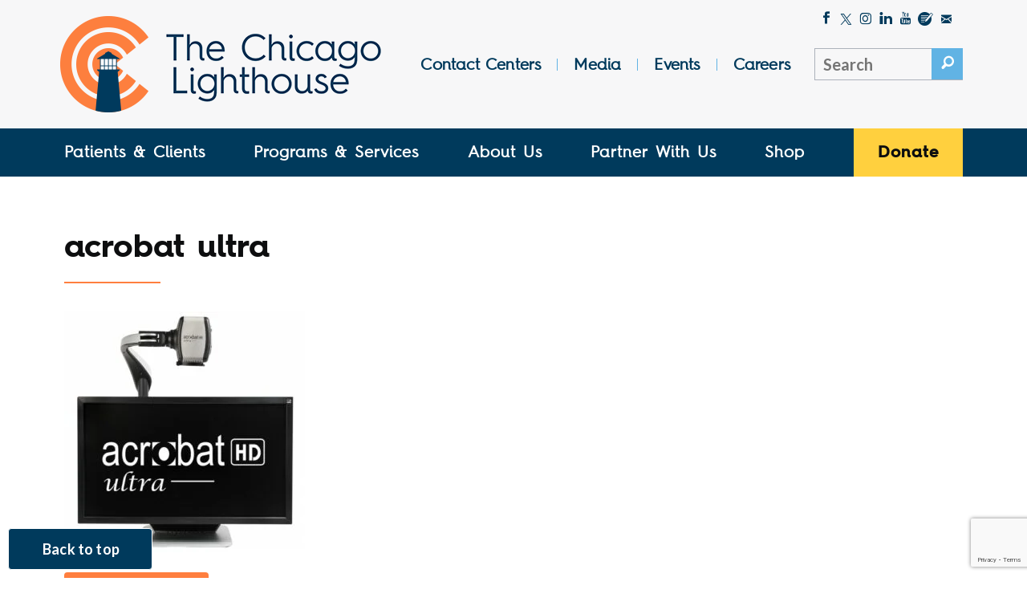

--- FILE ---
content_type: text/html; charset=UTF-8
request_url: https://chicagolighthouse.org/product-flyers/attachment/acrobat-ultra/
body_size: 27551
content:
<!DOCTYPE html>
<!--[if lt IE 7]>      <html class="no-jsgetThemeSrcUri lt-ie9 lt-ie8 lt-ie7"> <![endif]-->
<!--[if IE 7]>         <html class="no-js lt-ie9 lt-ie8"> <![endif]-->
<!--[if IE 8]>         <html class="no-js lt-ie9"> <![endif]-->
<!--[if gt IE 8]><!--> <html class="no-js" lang="en"> <!--<![endif]-->
<head>

<meta charset="UTF-8" />
<script type="text/javascript">
/* <![CDATA[ */
var gform;gform||(document.addEventListener("gform_main_scripts_loaded",function(){gform.scriptsLoaded=!0}),document.addEventListener("gform/theme/scripts_loaded",function(){gform.themeScriptsLoaded=!0}),window.addEventListener("DOMContentLoaded",function(){gform.domLoaded=!0}),gform={domLoaded:!1,scriptsLoaded:!1,themeScriptsLoaded:!1,isFormEditor:()=>"function"==typeof InitializeEditor,callIfLoaded:function(o){return!(!gform.domLoaded||!gform.scriptsLoaded||!gform.themeScriptsLoaded&&!gform.isFormEditor()||(gform.isFormEditor()&&console.warn("The use of gform.initializeOnLoaded() is deprecated in the form editor context and will be removed in Gravity Forms 3.1."),o(),0))},initializeOnLoaded:function(o){gform.callIfLoaded(o)||(document.addEventListener("gform_main_scripts_loaded",()=>{gform.scriptsLoaded=!0,gform.callIfLoaded(o)}),document.addEventListener("gform/theme/scripts_loaded",()=>{gform.themeScriptsLoaded=!0,gform.callIfLoaded(o)}),window.addEventListener("DOMContentLoaded",()=>{gform.domLoaded=!0,gform.callIfLoaded(o)}))},hooks:{action:{},filter:{}},addAction:function(o,r,e,t){gform.addHook("action",o,r,e,t)},addFilter:function(o,r,e,t){gform.addHook("filter",o,r,e,t)},doAction:function(o){gform.doHook("action",o,arguments)},applyFilters:function(o){return gform.doHook("filter",o,arguments)},removeAction:function(o,r){gform.removeHook("action",o,r)},removeFilter:function(o,r,e){gform.removeHook("filter",o,r,e)},addHook:function(o,r,e,t,n){null==gform.hooks[o][r]&&(gform.hooks[o][r]=[]);var d=gform.hooks[o][r];null==n&&(n=r+"_"+d.length),gform.hooks[o][r].push({tag:n,callable:e,priority:t=null==t?10:t})},doHook:function(r,o,e){var t;if(e=Array.prototype.slice.call(e,1),null!=gform.hooks[r][o]&&((o=gform.hooks[r][o]).sort(function(o,r){return o.priority-r.priority}),o.forEach(function(o){"function"!=typeof(t=o.callable)&&(t=window[t]),"action"==r?t.apply(null,e):e[0]=t.apply(null,e)})),"filter"==r)return e[0]},removeHook:function(o,r,t,n){var e;null!=gform.hooks[o][r]&&(e=(e=gform.hooks[o][r]).filter(function(o,r,e){return!!(null!=n&&n!=o.tag||null!=t&&t!=o.priority)}),gform.hooks[o][r]=e)}});
/* ]]> */
</script>

<meta name="viewport" content="width=device-width, initial-scale=1">
<meta http-equiv="X-UA-Compatible" content="IE=edge">
<meta name="HandheldFriendly" content="true" />
<meta name="apple-mobile-web-app-capable" content="yes" />
<meta name="apple-mobile-web-app-status-bar-style" content="black" />
<meta name="format-detection" content="telephone=no" />

<title>acrobat ultra - The Chicago Lighthouse</title>

<link rel="shortcut icon" type="image/png" href="https://chicagolighthouse.org/wp-content/themes/base-theme/src/images/logo/favicon.png" />
<link rel="shortcut icon" type="image/ico" href="https://chicagolighthouse.org/wp-content/themes/base-theme/src/images/logo/favicon.ico" />
<link rel="shortcut icon" type="image/x-icon" href="https://chicagolighthouse.org/wp-content/themes/base-theme/src/images/logo/favicon.ico" />
<link rel="icon" type="image/x-icon" href="https://chicagolighthouse.org/wp-content/themes/base-theme/src/images/logo/favicon.ico" />
<link rel="icon" type="image/icon" href="https://chicagolighthouse.org/wp-content/themes/base-theme/src/images/logo/favicon.ico" />
<link rel="apple-touch-icon" href="https://chicagolighthouse.org/wp-content/themes/base-theme/src/images/logo/apple-icon-60x60.png" />
<link rel="apple-touch-icon" sizes="76x76" href="https://chicagolighthouse.org/wp-content/themes/base-theme/src/images/logo/apple-icon-76x76.png" />
<link rel="apple-touch-icon" sizes="120x120" href="https://chicagolighthouse.org/wp-content/themes/base-theme/src/images/logo/apple-icon-120x120.png" />
<link rel="apple-touch-icon" sizes="152x152" href="https://chicagolighthouse.org/wp-content/themes/base-theme/src/images/logo/apple-icon-152x152.png" />

<meta name='robots' content='index, follow, max-image-preview:large, max-snippet:-1, max-video-preview:-1' />

	<!-- This site is optimized with the Yoast SEO plugin v26.5 - https://yoast.com/wordpress/plugins/seo/ -->
	<link rel="canonical" href="https://chicagolighthouse.org/product-flyers/attachment/acrobat-ultra/" />
	<meta property="og:locale" content="en_US" />
	<meta property="og:type" content="article" />
	<meta property="og:title" content="acrobat ultra - The Chicago Lighthouse" />
	<meta property="og:description" content="acrobat ultra" />
	<meta property="og:url" content="https://chicagolighthouse.org/product-flyers/attachment/acrobat-ultra/" />
	<meta property="og:site_name" content="The Chicago Lighthouse" />
	<meta property="article:publisher" content="https://www.facebook.com/ChicagoLighthouse/" />
	<meta property="article:modified_time" content="2022-04-20T14:18:58+00:00" />
	<meta property="og:image" content="https://chicagolighthouse.org/product-flyers/attachment/acrobat-ultra" />
	<meta property="og:image:width" content="500" />
	<meta property="og:image:height" content="500" />
	<meta property="og:image:type" content="image/jpeg" />
	<meta name="twitter:card" content="summary_large_image" />
	<meta name="twitter:site" content="@ChiLighthouse" />
	<script type="application/ld+json" class="yoast-schema-graph">{"@context":"https://schema.org","@graph":[{"@type":"WebPage","@id":"https://chicagolighthouse.org/product-flyers/attachment/acrobat-ultra/","url":"https://chicagolighthouse.org/product-flyers/attachment/acrobat-ultra/","name":"acrobat ultra - The Chicago Lighthouse","isPartOf":{"@id":"https://chicagolighthouse.org/#website"},"primaryImageOfPage":{"@id":"https://chicagolighthouse.org/product-flyers/attachment/acrobat-ultra/#primaryimage"},"image":{"@id":"https://chicagolighthouse.org/product-flyers/attachment/acrobat-ultra/#primaryimage"},"thumbnailUrl":"https://chicagolighthouse.org/wp-content/uploads/2022/04/acrobat-ultra.jpg","datePublished":"2022-04-20T14:18:44+00:00","dateModified":"2022-04-20T14:18:58+00:00","breadcrumb":{"@id":"https://chicagolighthouse.org/product-flyers/attachment/acrobat-ultra/#breadcrumb"},"inLanguage":"en-US","potentialAction":[{"@type":"ReadAction","target":["https://chicagolighthouse.org/product-flyers/attachment/acrobat-ultra/"]}]},{"@type":"ImageObject","inLanguage":"en-US","@id":"https://chicagolighthouse.org/product-flyers/attachment/acrobat-ultra/#primaryimage","url":"https://chicagolighthouse.org/wp-content/uploads/2022/04/acrobat-ultra.jpg","contentUrl":"https://chicagolighthouse.org/wp-content/uploads/2022/04/acrobat-ultra.jpg","width":500,"height":500,"caption":"acrobat ultra"},{"@type":"BreadcrumbList","@id":"https://chicagolighthouse.org/product-flyers/attachment/acrobat-ultra/#breadcrumb","itemListElement":[{"@type":"ListItem","position":1,"name":"Home","item":"https://chicagolighthouse.org/"},{"@type":"ListItem","position":2,"name":"Product Flyers","item":"https://chicagolighthouse.org/product-flyers/"},{"@type":"ListItem","position":3,"name":"acrobat ultra"}]},{"@type":"WebSite","@id":"https://chicagolighthouse.org/#website","url":"https://chicagolighthouse.org/","name":"The Chicago Lighthouse","description":"","potentialAction":[{"@type":"SearchAction","target":{"@type":"EntryPoint","urlTemplate":"https://chicagolighthouse.org/?s={search_term_string}"},"query-input":{"@type":"PropertyValueSpecification","valueRequired":true,"valueName":"search_term_string"}}],"inLanguage":"en-US"}]}</script>
	<!-- / Yoast SEO plugin. -->


<link rel='dns-prefetch' href='//www.google.com' />
<link rel='dns-prefetch' href='//chicagolighthouse.org' />
<link rel='dns-prefetch' href='//www.googletagmanager.com' />
<link rel="alternate" type="application/rss+xml" title="The Chicago Lighthouse &raquo; acrobat ultra Comments Feed" href="https://chicagolighthouse.org/product-flyers/attachment/acrobat-ultra/feed/" />
<link rel="alternate" title="oEmbed (JSON)" type="application/json+oembed" href="https://chicagolighthouse.org/wp-json/oembed/1.0/embed?url=https%3A%2F%2Fchicagolighthouse.org%2Fproduct-flyers%2Fattachment%2Facrobat-ultra%2F" />
<link rel="alternate" title="oEmbed (XML)" type="text/xml+oembed" href="https://chicagolighthouse.org/wp-json/oembed/1.0/embed?url=https%3A%2F%2Fchicagolighthouse.org%2Fproduct-flyers%2Fattachment%2Facrobat-ultra%2F&#038;format=xml" />
<style id='wp-img-auto-sizes-contain-inline-css' type='text/css'>
img:is([sizes=auto i],[sizes^="auto," i]){contain-intrinsic-size:3000px 1500px}
/*# sourceURL=wp-img-auto-sizes-contain-inline-css */
</style>
<style id='wp-emoji-styles-inline-css' type='text/css'>

	img.wp-smiley, img.emoji {
		display: inline !important;
		border: none !important;
		box-shadow: none !important;
		height: 1em !important;
		width: 1em !important;
		margin: 0 0.07em !important;
		vertical-align: -0.1em !important;
		background: none !important;
		padding: 0 !important;
	}
/*# sourceURL=wp-emoji-styles-inline-css */
</style>
<style id='wp-block-library-inline-css' type='text/css'>
:root{--wp-block-synced-color:#7a00df;--wp-block-synced-color--rgb:122,0,223;--wp-bound-block-color:var(--wp-block-synced-color);--wp-editor-canvas-background:#ddd;--wp-admin-theme-color:#007cba;--wp-admin-theme-color--rgb:0,124,186;--wp-admin-theme-color-darker-10:#006ba1;--wp-admin-theme-color-darker-10--rgb:0,107,160.5;--wp-admin-theme-color-darker-20:#005a87;--wp-admin-theme-color-darker-20--rgb:0,90,135;--wp-admin-border-width-focus:2px}@media (min-resolution:192dpi){:root{--wp-admin-border-width-focus:1.5px}}.wp-element-button{cursor:pointer}:root .has-very-light-gray-background-color{background-color:#eee}:root .has-very-dark-gray-background-color{background-color:#313131}:root .has-very-light-gray-color{color:#eee}:root .has-very-dark-gray-color{color:#313131}:root .has-vivid-green-cyan-to-vivid-cyan-blue-gradient-background{background:linear-gradient(135deg,#00d084,#0693e3)}:root .has-purple-crush-gradient-background{background:linear-gradient(135deg,#34e2e4,#4721fb 50%,#ab1dfe)}:root .has-hazy-dawn-gradient-background{background:linear-gradient(135deg,#faaca8,#dad0ec)}:root .has-subdued-olive-gradient-background{background:linear-gradient(135deg,#fafae1,#67a671)}:root .has-atomic-cream-gradient-background{background:linear-gradient(135deg,#fdd79a,#004a59)}:root .has-nightshade-gradient-background{background:linear-gradient(135deg,#330968,#31cdcf)}:root .has-midnight-gradient-background{background:linear-gradient(135deg,#020381,#2874fc)}:root{--wp--preset--font-size--normal:16px;--wp--preset--font-size--huge:42px}.has-regular-font-size{font-size:1em}.has-larger-font-size{font-size:2.625em}.has-normal-font-size{font-size:var(--wp--preset--font-size--normal)}.has-huge-font-size{font-size:var(--wp--preset--font-size--huge)}.has-text-align-center{text-align:center}.has-text-align-left{text-align:left}.has-text-align-right{text-align:right}.has-fit-text{white-space:nowrap!important}#end-resizable-editor-section{display:none}.aligncenter{clear:both}.items-justified-left{justify-content:flex-start}.items-justified-center{justify-content:center}.items-justified-right{justify-content:flex-end}.items-justified-space-between{justify-content:space-between}.screen-reader-text{border:0;clip-path:inset(50%);height:1px;margin:-1px;overflow:hidden;padding:0;position:absolute;width:1px;word-wrap:normal!important}.screen-reader-text:focus{background-color:#ddd;clip-path:none;color:#444;display:block;font-size:1em;height:auto;left:5px;line-height:normal;padding:15px 23px 14px;text-decoration:none;top:5px;width:auto;z-index:100000}html :where(.has-border-color){border-style:solid}html :where([style*=border-top-color]){border-top-style:solid}html :where([style*=border-right-color]){border-right-style:solid}html :where([style*=border-bottom-color]){border-bottom-style:solid}html :where([style*=border-left-color]){border-left-style:solid}html :where([style*=border-width]){border-style:solid}html :where([style*=border-top-width]){border-top-style:solid}html :where([style*=border-right-width]){border-right-style:solid}html :where([style*=border-bottom-width]){border-bottom-style:solid}html :where([style*=border-left-width]){border-left-style:solid}html :where(img[class*=wp-image-]){height:auto;max-width:100%}:where(figure){margin:0 0 1em}html :where(.is-position-sticky){--wp-admin--admin-bar--position-offset:var(--wp-admin--admin-bar--height,0px)}@media screen and (max-width:600px){html :where(.is-position-sticky){--wp-admin--admin-bar--position-offset:0px}}

/*# sourceURL=wp-block-library-inline-css */
</style><style id='global-styles-inline-css' type='text/css'>
:root{--wp--preset--aspect-ratio--square: 1;--wp--preset--aspect-ratio--4-3: 4/3;--wp--preset--aspect-ratio--3-4: 3/4;--wp--preset--aspect-ratio--3-2: 3/2;--wp--preset--aspect-ratio--2-3: 2/3;--wp--preset--aspect-ratio--16-9: 16/9;--wp--preset--aspect-ratio--9-16: 9/16;--wp--preset--color--black: #000000;--wp--preset--color--cyan-bluish-gray: #abb8c3;--wp--preset--color--white: #ffffff;--wp--preset--color--pale-pink: #f78da7;--wp--preset--color--vivid-red: #cf2e2e;--wp--preset--color--luminous-vivid-orange: #ff6900;--wp--preset--color--luminous-vivid-amber: #fcb900;--wp--preset--color--light-green-cyan: #7bdcb5;--wp--preset--color--vivid-green-cyan: #00d084;--wp--preset--color--pale-cyan-blue: #8ed1fc;--wp--preset--color--vivid-cyan-blue: #0693e3;--wp--preset--color--vivid-purple: #9b51e0;--wp--preset--gradient--vivid-cyan-blue-to-vivid-purple: linear-gradient(135deg,rgb(6,147,227) 0%,rgb(155,81,224) 100%);--wp--preset--gradient--light-green-cyan-to-vivid-green-cyan: linear-gradient(135deg,rgb(122,220,180) 0%,rgb(0,208,130) 100%);--wp--preset--gradient--luminous-vivid-amber-to-luminous-vivid-orange: linear-gradient(135deg,rgb(252,185,0) 0%,rgb(255,105,0) 100%);--wp--preset--gradient--luminous-vivid-orange-to-vivid-red: linear-gradient(135deg,rgb(255,105,0) 0%,rgb(207,46,46) 100%);--wp--preset--gradient--very-light-gray-to-cyan-bluish-gray: linear-gradient(135deg,rgb(238,238,238) 0%,rgb(169,184,195) 100%);--wp--preset--gradient--cool-to-warm-spectrum: linear-gradient(135deg,rgb(74,234,220) 0%,rgb(151,120,209) 20%,rgb(207,42,186) 40%,rgb(238,44,130) 60%,rgb(251,105,98) 80%,rgb(254,248,76) 100%);--wp--preset--gradient--blush-light-purple: linear-gradient(135deg,rgb(255,206,236) 0%,rgb(152,150,240) 100%);--wp--preset--gradient--blush-bordeaux: linear-gradient(135deg,rgb(254,205,165) 0%,rgb(254,45,45) 50%,rgb(107,0,62) 100%);--wp--preset--gradient--luminous-dusk: linear-gradient(135deg,rgb(255,203,112) 0%,rgb(199,81,192) 50%,rgb(65,88,208) 100%);--wp--preset--gradient--pale-ocean: linear-gradient(135deg,rgb(255,245,203) 0%,rgb(182,227,212) 50%,rgb(51,167,181) 100%);--wp--preset--gradient--electric-grass: linear-gradient(135deg,rgb(202,248,128) 0%,rgb(113,206,126) 100%);--wp--preset--gradient--midnight: linear-gradient(135deg,rgb(2,3,129) 0%,rgb(40,116,252) 100%);--wp--preset--font-size--small: 13px;--wp--preset--font-size--medium: 20px;--wp--preset--font-size--large: 36px;--wp--preset--font-size--x-large: 42px;--wp--preset--spacing--20: 0.44rem;--wp--preset--spacing--30: 0.67rem;--wp--preset--spacing--40: 1rem;--wp--preset--spacing--50: 1.5rem;--wp--preset--spacing--60: 2.25rem;--wp--preset--spacing--70: 3.38rem;--wp--preset--spacing--80: 5.06rem;--wp--preset--shadow--natural: 6px 6px 9px rgba(0, 0, 0, 0.2);--wp--preset--shadow--deep: 12px 12px 50px rgba(0, 0, 0, 0.4);--wp--preset--shadow--sharp: 6px 6px 0px rgba(0, 0, 0, 0.2);--wp--preset--shadow--outlined: 6px 6px 0px -3px rgb(255, 255, 255), 6px 6px rgb(0, 0, 0);--wp--preset--shadow--crisp: 6px 6px 0px rgb(0, 0, 0);}:where(.is-layout-flex){gap: 0.5em;}:where(.is-layout-grid){gap: 0.5em;}body .is-layout-flex{display: flex;}.is-layout-flex{flex-wrap: wrap;align-items: center;}.is-layout-flex > :is(*, div){margin: 0;}body .is-layout-grid{display: grid;}.is-layout-grid > :is(*, div){margin: 0;}:where(.wp-block-columns.is-layout-flex){gap: 2em;}:where(.wp-block-columns.is-layout-grid){gap: 2em;}:where(.wp-block-post-template.is-layout-flex){gap: 1.25em;}:where(.wp-block-post-template.is-layout-grid){gap: 1.25em;}.has-black-color{color: var(--wp--preset--color--black) !important;}.has-cyan-bluish-gray-color{color: var(--wp--preset--color--cyan-bluish-gray) !important;}.has-white-color{color: var(--wp--preset--color--white) !important;}.has-pale-pink-color{color: var(--wp--preset--color--pale-pink) !important;}.has-vivid-red-color{color: var(--wp--preset--color--vivid-red) !important;}.has-luminous-vivid-orange-color{color: var(--wp--preset--color--luminous-vivid-orange) !important;}.has-luminous-vivid-amber-color{color: var(--wp--preset--color--luminous-vivid-amber) !important;}.has-light-green-cyan-color{color: var(--wp--preset--color--light-green-cyan) !important;}.has-vivid-green-cyan-color{color: var(--wp--preset--color--vivid-green-cyan) !important;}.has-pale-cyan-blue-color{color: var(--wp--preset--color--pale-cyan-blue) !important;}.has-vivid-cyan-blue-color{color: var(--wp--preset--color--vivid-cyan-blue) !important;}.has-vivid-purple-color{color: var(--wp--preset--color--vivid-purple) !important;}.has-black-background-color{background-color: var(--wp--preset--color--black) !important;}.has-cyan-bluish-gray-background-color{background-color: var(--wp--preset--color--cyan-bluish-gray) !important;}.has-white-background-color{background-color: var(--wp--preset--color--white) !important;}.has-pale-pink-background-color{background-color: var(--wp--preset--color--pale-pink) !important;}.has-vivid-red-background-color{background-color: var(--wp--preset--color--vivid-red) !important;}.has-luminous-vivid-orange-background-color{background-color: var(--wp--preset--color--luminous-vivid-orange) !important;}.has-luminous-vivid-amber-background-color{background-color: var(--wp--preset--color--luminous-vivid-amber) !important;}.has-light-green-cyan-background-color{background-color: var(--wp--preset--color--light-green-cyan) !important;}.has-vivid-green-cyan-background-color{background-color: var(--wp--preset--color--vivid-green-cyan) !important;}.has-pale-cyan-blue-background-color{background-color: var(--wp--preset--color--pale-cyan-blue) !important;}.has-vivid-cyan-blue-background-color{background-color: var(--wp--preset--color--vivid-cyan-blue) !important;}.has-vivid-purple-background-color{background-color: var(--wp--preset--color--vivid-purple) !important;}.has-black-border-color{border-color: var(--wp--preset--color--black) !important;}.has-cyan-bluish-gray-border-color{border-color: var(--wp--preset--color--cyan-bluish-gray) !important;}.has-white-border-color{border-color: var(--wp--preset--color--white) !important;}.has-pale-pink-border-color{border-color: var(--wp--preset--color--pale-pink) !important;}.has-vivid-red-border-color{border-color: var(--wp--preset--color--vivid-red) !important;}.has-luminous-vivid-orange-border-color{border-color: var(--wp--preset--color--luminous-vivid-orange) !important;}.has-luminous-vivid-amber-border-color{border-color: var(--wp--preset--color--luminous-vivid-amber) !important;}.has-light-green-cyan-border-color{border-color: var(--wp--preset--color--light-green-cyan) !important;}.has-vivid-green-cyan-border-color{border-color: var(--wp--preset--color--vivid-green-cyan) !important;}.has-pale-cyan-blue-border-color{border-color: var(--wp--preset--color--pale-cyan-blue) !important;}.has-vivid-cyan-blue-border-color{border-color: var(--wp--preset--color--vivid-cyan-blue) !important;}.has-vivid-purple-border-color{border-color: var(--wp--preset--color--vivid-purple) !important;}.has-vivid-cyan-blue-to-vivid-purple-gradient-background{background: var(--wp--preset--gradient--vivid-cyan-blue-to-vivid-purple) !important;}.has-light-green-cyan-to-vivid-green-cyan-gradient-background{background: var(--wp--preset--gradient--light-green-cyan-to-vivid-green-cyan) !important;}.has-luminous-vivid-amber-to-luminous-vivid-orange-gradient-background{background: var(--wp--preset--gradient--luminous-vivid-amber-to-luminous-vivid-orange) !important;}.has-luminous-vivid-orange-to-vivid-red-gradient-background{background: var(--wp--preset--gradient--luminous-vivid-orange-to-vivid-red) !important;}.has-very-light-gray-to-cyan-bluish-gray-gradient-background{background: var(--wp--preset--gradient--very-light-gray-to-cyan-bluish-gray) !important;}.has-cool-to-warm-spectrum-gradient-background{background: var(--wp--preset--gradient--cool-to-warm-spectrum) !important;}.has-blush-light-purple-gradient-background{background: var(--wp--preset--gradient--blush-light-purple) !important;}.has-blush-bordeaux-gradient-background{background: var(--wp--preset--gradient--blush-bordeaux) !important;}.has-luminous-dusk-gradient-background{background: var(--wp--preset--gradient--luminous-dusk) !important;}.has-pale-ocean-gradient-background{background: var(--wp--preset--gradient--pale-ocean) !important;}.has-electric-grass-gradient-background{background: var(--wp--preset--gradient--electric-grass) !important;}.has-midnight-gradient-background{background: var(--wp--preset--gradient--midnight) !important;}.has-small-font-size{font-size: var(--wp--preset--font-size--small) !important;}.has-medium-font-size{font-size: var(--wp--preset--font-size--medium) !important;}.has-large-font-size{font-size: var(--wp--preset--font-size--large) !important;}.has-x-large-font-size{font-size: var(--wp--preset--font-size--x-large) !important;}
/*# sourceURL=global-styles-inline-css */
</style>

<style id='classic-theme-styles-inline-css' type='text/css'>
/*! This file is auto-generated */
.wp-block-button__link{color:#fff;background-color:#32373c;border-radius:9999px;box-shadow:none;text-decoration:none;padding:calc(.667em + 2px) calc(1.333em + 2px);font-size:1.125em}.wp-block-file__button{background:#32373c;color:#fff;text-decoration:none}
/*# sourceURL=/wp-includes/css/classic-themes.min.css */
</style>
<link rel='stylesheet' id='wp-components-css' href='https://chicagolighthouse.org/wp-includes/css/dist/components/style.min.css?ver=6.9' type='text/css' media='all' />
<link rel='stylesheet' id='wp-preferences-css' href='https://chicagolighthouse.org/wp-includes/css/dist/preferences/style.min.css?ver=6.9' type='text/css' media='all' />
<link rel='stylesheet' id='wp-block-editor-css' href='https://chicagolighthouse.org/wp-includes/css/dist/block-editor/style.min.css?ver=6.9' type='text/css' media='all' />
<link rel='stylesheet' id='popup-maker-block-library-style-css' href='https://chicagolighthouse.org/wp-content/plugins/popup-maker/dist/packages/block-library-style.css?ver=dbea705cfafe089d65f1' type='text/css' media='all' />
<link rel='stylesheet' id='popup-maker-site-css' href='//chicagolighthouse.org/wp-content/uploads/pum/pum-site-styles.css?generated=1755538338&#038;ver=1.21.5' type='text/css' media='all' />
<link rel='stylesheet' id='gform_basic-css' href='https://chicagolighthouse.org/wp-content/plugins/gravityforms/assets/css/dist/basic.min.css?ver=2.9.24' type='text/css' media='all' />
<link rel='stylesheet' id='gform_theme_components-css' href='https://chicagolighthouse.org/wp-content/plugins/gravityforms/assets/css/dist/theme-components.min.css?ver=2.9.24' type='text/css' media='all' />
<link rel='stylesheet' id='gform_theme-css' href='https://chicagolighthouse.org/wp-content/plugins/gravityforms/assets/css/dist/theme.min.css?ver=2.9.24' type='text/css' media='all' />
<link rel='stylesheet' id='mainstyles-css' href='https://chicagolighthouse.org/wp-content/themes/base-theme/dist/styles/public.min.css?ver=6.9' type='text/css' media='all' />
<script type="text/javascript" src="https://chicagolighthouse.org/wp-includes/js/jquery/jquery.min.js?ver=3.7.1" id="jquery-core-js"></script>
<script type="text/javascript" src="https://chicagolighthouse.org/wp-includes/js/jquery/jquery-migrate.min.js?ver=3.4.1" id="jquery-migrate-js"></script>
<script type="text/javascript" defer='defer' src="https://chicagolighthouse.org/wp-content/plugins/gravityforms/js/jquery.json.min.js?ver=2.9.24" id="gform_json-js"></script>
<script type="text/javascript" id="gform_gravityforms-js-extra">
/* <![CDATA[ */
var gf_global = {"gf_currency_config":{"name":"U.S. Dollar","symbol_left":"$","symbol_right":"","symbol_padding":"","thousand_separator":",","decimal_separator":".","decimals":2,"code":"USD"},"base_url":"https://chicagolighthouse.org/wp-content/plugins/gravityforms","number_formats":[],"spinnerUrl":"https://chicagolighthouse.org/wp-content/plugins/gravityforms/images/spinner.svg","version_hash":"8c0cf327032fbe155777b22a13255535","strings":{"newRowAdded":"New row added.","rowRemoved":"Row removed","formSaved":"The form has been saved.  The content contains the link to return and complete the form."}};
var gf_global = {"gf_currency_config":{"name":"U.S. Dollar","symbol_left":"$","symbol_right":"","symbol_padding":"","thousand_separator":",","decimal_separator":".","decimals":2,"code":"USD"},"base_url":"https://chicagolighthouse.org/wp-content/plugins/gravityforms","number_formats":[],"spinnerUrl":"https://chicagolighthouse.org/wp-content/plugins/gravityforms/images/spinner.svg","version_hash":"8c0cf327032fbe155777b22a13255535","strings":{"newRowAdded":"New row added.","rowRemoved":"Row removed","formSaved":"The form has been saved.  The content contains the link to return and complete the form."}};
var gform_i18n = {"datepicker":{"days":{"monday":"Mo","tuesday":"Tu","wednesday":"We","thursday":"Th","friday":"Fr","saturday":"Sa","sunday":"Su"},"months":{"january":"January","february":"February","march":"March","april":"April","may":"May","june":"June","july":"July","august":"August","september":"September","october":"October","november":"November","december":"December"},"firstDay":1,"iconText":"Select date"}};
var gf_legacy_multi = {"63":""};
var gform_gravityforms = {"strings":{"invalid_file_extension":"This type of file is not allowed. Must be one of the following:","delete_file":"Delete this file","in_progress":"in progress","file_exceeds_limit":"File exceeds size limit","illegal_extension":"This type of file is not allowed.","max_reached":"Maximum number of files reached","unknown_error":"There was a problem while saving the file on the server","currently_uploading":"Please wait for the uploading to complete","cancel":"Cancel","cancel_upload":"Cancel this upload","cancelled":"Cancelled","error":"Error","message":"Message"},"vars":{"images_url":"https://chicagolighthouse.org/wp-content/plugins/gravityforms/images"}};
//# sourceURL=gform_gravityforms-js-extra
/* ]]> */
</script>
<script type="text/javascript" defer='defer' src="https://chicagolighthouse.org/wp-content/plugins/gravityforms/js/gravityforms.min.js?ver=2.9.24" id="gform_gravityforms-js"></script>
<script type="text/javascript" defer='defer' src="https://chicagolighthouse.org/wp-content/plugins/gravityforms/assets/js/dist/utils.min.js?ver=48a3755090e76a154853db28fc254681" id="gform_gravityforms_utils-js"></script>
<link rel="https://api.w.org/" href="https://chicagolighthouse.org/wp-json/" /><link rel="alternate" title="JSON" type="application/json" href="https://chicagolighthouse.org/wp-json/wp/v2/media/22434" /><link rel="EditURI" type="application/rsd+xml" title="RSD" href="https://chicagolighthouse.org/xmlrpc.php?rsd" />
<meta name="generator" content="WordPress 6.9" />
<link rel='shortlink' href='https://chicagolighthouse.org/?p=22434' />
<meta name="generator" content="Site Kit by Google 1.167.0" /><!-- Ai-Web script -->
<script src='https://portal.allyable.com/aweb?license=c1e5e3a688fb4445842be34db285013a' async referrerpolicy='no-referrer-when-downgrade'></script>

<!-- Google tag (gtag.js) -->
<script async src="https://www.googletagmanager.com/gtag/js?id=G-77PYNMJP69"></script>
<script>
  window.dataLayer = window.dataLayer || [];
  function gtag(){dataLayer.push(arguments);}
  gtag('js', new Date());

  gtag('config', 'G-77PYNMJP69');
</script>
<!-- End Google tag -->

<!-- Facebook Pixel Code -->

<script>

!function(f,b,e,v,n,t,s)

{if(f.fbq)return;n=f.fbq=function(){n.callMethod?

n.callMethod.apply(n,arguments):n.queue.push(arguments)};

if(!f._fbq)f._fbq=n;n.push=n;n.loaded=!0;n.version='2.0';

n.queue=[];t=b.createElement(e);t.async=!0;

t.src=v;s=b.getElementsByTagName(e)[0];

s.parentNode.insertBefore(t,s)}(window, document,'script',

'https://connect.facebook.net/en_US/fbevents.js');

fbq('init', '4407273352659124');

fbq('track', 'PageView');

</script>

<noscript><img height="1" width="1" style="display:none"

src="https://www.facebook.com/tr?id=4407273352659124&ev=PageView&noscript=1"

/></noscript>

<!-- End Facebook Pixel Code --><meta name="facebook-domain-verification" content="a9u82fi66b7rezhhw168pfadxaefhq" />
<!-- Google Tag Manager snippet added by Site Kit -->
<script type="text/javascript">
/* <![CDATA[ */

			( function( w, d, s, l, i ) {
				w[l] = w[l] || [];
				w[l].push( {'gtm.start': new Date().getTime(), event: 'gtm.js'} );
				var f = d.getElementsByTagName( s )[0],
					j = d.createElement( s ), dl = l != 'dataLayer' ? '&l=' + l : '';
				j.async = true;
				j.src = 'https://www.googletagmanager.com/gtm.js?id=' + i + dl;
				f.parentNode.insertBefore( j, f );
			} )( window, document, 'script', 'dataLayer', 'GTM-NXH9BRB4' );
			
/* ]]> */
</script>

<!-- End Google Tag Manager snippet added by Site Kit -->
		<style type="text/css" id="wp-custom-css">
			.lv-date #gform_submit_button_46 {
	font-size:1.5em;
}
.ui-datepicker-header {
	color:#000 !important;
}
.ui-state-default {
	color:#000 !important;
}
.ui-datepicker th {
	color:#000 !important;
}		</style>
		
<!--[if lt IE 9]>
<script src="//oss.maxcdn.com/libs/html5shiv/3.7.0/html5shiv.js"></script>
<script src="//oss.maxcdn.com/libs/respond.js/1.4.2/respond.min.js"></script>
<script src="//cdnjs.cloudflare.com/ajax/libs/es5-shim/2.0.8/es5-shim.min.js"></script>
<![endif]-->

</head>

<body class="attachment wp-singular attachment-template-default single single-attachment postid-22434 attachmentid-22434 attachment-jpeg wp-theme-base-theme">


<a href="#main" class="skip-link btn darkblue" tabindex="0" aria-label="Skip to content">Skip to Content</a>


  
<div class="loading-bar"></div><!-- .loading-bar -->

<div class="loading-overlay loading"></div><!-- .loading-overlay -->

<div class="history-ajax-loader"></div><!-- .history-ajax-loader -->



<header class="navigation" id="header-nav">

  <div class="top-container">

    <div class="container">

      <div class="row">

        <div class="text-inner-container row">

          <div class="inner display-table">

            <div class="column col-md-4">

              <div class="logo">

                <a href="https://chicagolighthouse.org">
                <img src="https://chicagolighthouse.org/wp-content/themes/base-theme/src/images/logo/logo-full.png" alt="The Chicago Lighthouse" />
                </a>

              </div><!-- .logo -->

            </div><!-- .logo col-md-3 -->

            <div class="column col-md-8 hidden-xs hidden-sm">

              <div class="social-container">

                
<div class="social-media">

  <ul aria-label="Social Media" role="menu">
    
      
      
      <li><a href="https://www.facebook.com/ChicagoLighthouse/" target="_blank" class="icon icon-facebook" aria-label="Like The Chicago Lighthouse on Facebook"></a></li>

    
      
      
      <li><a href="http://twitter.com/ChiLighthouse" target="_blank" class="icon icon-twitter-x" aria-label="Follow The Chicago Lighthouse on Twitter"></a></li>

    
      
      
      <li><a href="https://www.instagram.com/chicagolighthouse/" target="_blank" class="icon icon-social-instagram" aria-label="Follow The Chicago Lighthouse on Instagram"></a></li>

    
      
      
      <li><a href="https://www.linkedin.com/company/thechicagolighthouse" target="_blank" class="icon icon-linkedin" aria-label="Follow The Chicago Lighthouse on LinkedIn"></a></li>

    
      
      
      <li><a href="https://www.youtube.com/user/chicagolighthouse" target="_blank" class="icon icon-youtube" aria-label="Follow The Chicago Lighthouse on Youtube"></a></li>

    
      
        <li>
          <a href="https://chicagolighthouse.org/about/whats-new/?category=blog" class="icon icon-clh-blog" aria-label="Blog"></a>
        </li>

      
      
      <li><a href="mailto:contactus@chicagolighthouse.org" target="_blank" class="icon icon-mail" aria-label="Email The Chicago Lighthouse"></a></li>

      </ul>

</div><!-- .social-media -->

              </div><!-- .social-container -->

              <div class="secondary-content clearfix">

                <div class="col-md-9 secondary-navigation">

                  <label id="secondary-menu-nav" class="sr-only">Secondary Menu</label><nav id="navigation-secondary-menu"><div class="menu-secondary-menu-container"><ul id="menu-secondary-menu" class="menu secondary-menu" aria-labelledby="secondary-menu-nav" role="menubar"><li id="menu-item-28943" data-class="contact-center-solutions" class="menu-item menu-item-type-post_type menu-item-object-page menu-item-28943 contact-center-solutions-page top-level heading top-level-menu-item"  aria-labelledby="menu-item-link-11152"><a  href="https://chicagolighthouse.org/contact-center-solutions/" class="menu-item-link" id="menu-item-link-11152">Contact Centers</a></li><li id="menu-item-23667" data-class="media" class="menu-item menu-item-type-post_type menu-item-object-page menu-item-23667 media-page top-level heading top-level-menu-item"  aria-labelledby="menu-item-link-59"><a  href="https://chicagolighthouse.org/about/media/" class="menu-item-link" id="menu-item-link-59">Media</a></li><li id="menu-item-23668" data-class="events" class="menu-item menu-item-type-post_type menu-item-object-page menu-item-23668 events-page top-level heading top-level-menu-item"  aria-labelledby="menu-item-link-312"><a  href="https://chicagolighthouse.org/events/" class="menu-item-link" id="menu-item-link-312">Events</a></li><li id="menu-item-23669" data-class="careers" class="menu-item menu-item-type-post_type menu-item-object-page menu-item-23669 careers-page top-level heading top-level-menu-item"  aria-labelledby="menu-item-link-291"><a  href="https://chicagolighthouse.org/careers/" class="menu-item-link" id="menu-item-link-291">Careers</a></li></ul></div></nav>
                </div><!-- .col-md-9 -->

                <div class="col-md-3 header-search">
                  <div class="search row desktop-search">

                    <form method="get" id="searchform" class="searchform" role="search" action="https://chicagolighthouse.org/search/">
              <span class="icon icon-magnifying-glass" aria-hidden="true"></span>
              <label for="searchterm">Search</label>
              <input type="text" name="searchterm" class="search-field" value="" placeholder="Search" />
              <input type="submit" value="Submit Search" />
            </form>
                  </div><!-- .header-search search desktop-search -->

                </div><!-- .search -->

              </div><!-- .secondary-content -->

            </div><!-- .col-md-9 -->

          </div><!-- .inner -->

        </div><!-- .text-inner-container -->

      </div><!-- .row -->

    </div><!-- .container -->

  </div><!-- .top-container -->

  <div class="menu-container">

    <button type="button" class="menu-trigger open-menu-trigger active" href="javascript:void(0)" aria-expanded="false">
      <span class="trigger" aria-hidden="true"><span></span></span>
      <span class="open-text menu-text btn">Menu</span>
    </button><!-- .menu-trigger -->

    <div class="inner main-navigation-container">

      <div class="container">

        <div class="row">

          <div class="text-inner-container">

            <div class="inner">

              <div class="col-md-12">

                <label id="main-menu-nav" class="sr-only">Primary Menu</label><nav id="navigation-main-menu"><div class="menu-main-menu-container"><ul id="menu-main-menu" class="menu main-menu" aria-labelledby="main-menu-nav" role="menubar"><li id="menu-item-316" data-class="home" class="mobile-data menu-item menu-item-type-post_type menu-item-object-page menu-item-home menu-item-316 home-page top-level heading top-level-menu-item"  aria-labelledby="menu-item-link-17"><a  href="https://chicagolighthouse.org/" class="menu-item-link" id="menu-item-link-17">Home</a></li><li id="menu-item-275" data-class="patients-clients" class="menu-item menu-item-type-post_type menu-item-object-page menu-item-has-children menu-item-275 patients-clients-page top-level heading top-level-menu-item" aria-controls="menu-item-post-id-19" tabindex="0" aria-labelledby="menu-item-link-19"><button type="button"   class="menu-item-link" id="menu-item-link-19" aria-expanded="false">Patients &#038; Clients<span class="icon icon-arrow-down" aria-hidden="true"></span></button><ul class="sub-menu" role="menu" id="menu-item-post-id-19"><li id="menu-item-523" data-class="patients-clients" class="mobile-data menu-item menu-item-type-post_type menu-item-object-page menu-item-523 patients-clients-page child-item" role="menuitem" aria-labelledby="menu-item-link-19"><a  href="https://chicagolighthouse.org/patients-clients/" class="menu-item-link" id="menu-item-link-19">Patients &#038; Clients</a></li><li id="menu-item-276" data-class="blind" class="menu-item menu-item-type-post_type menu-item-object-page menu-item-276 blind-page child-item" role="menuitem" aria-labelledby="menu-item-link-23"><a  href="https://chicagolighthouse.org/patients-clients/blind/" class="menu-item-link" id="menu-item-link-23">Blind</a></li><li id="menu-item-280" data-class="visually-impaired" class="menu-item menu-item-type-post_type menu-item-object-page menu-item-280 visually-impaired-page child-item" role="menuitem" aria-labelledby="menu-item-link-21"><a  href="https://chicagolighthouse.org/patients-clients/visually-impaired/" class="menu-item-link" id="menu-item-link-21">Visually Impaired</a></li><li id="menu-item-278" data-class="multi-disabled" class="menu-item menu-item-type-post_type menu-item-object-page menu-item-278 multi-disabled-page child-item" role="menuitem" aria-labelledby="menu-item-link-25"><a  href="https://chicagolighthouse.org/patients-clients/multi-disabled/" class="menu-item-link" id="menu-item-link-25">Disabled</a></li><li id="menu-item-279" data-class="veterans" class="menu-item menu-item-type-post_type menu-item-object-page menu-item-279 veterans-page child-item" role="menuitem" aria-labelledby="menu-item-link-27"><a  href="https://chicagolighthouse.org/patients-clients/veterans/" class="menu-item-link" id="menu-item-link-27">Veterans</a></li><li id="menu-item-277" data-class="caregivers" class="menu-item menu-item-type-post_type menu-item-object-page menu-item-277 caregivers-page child-item" role="menuitem" aria-labelledby="menu-item-link-29"><a  href="https://chicagolighthouse.org/patients-clients/caregivers/" class="menu-item-link" id="menu-item-link-29">Caregivers</a></li><li id="menu-item-1603" data-class="health-care-professionals" class="menu-item menu-item-type-post_type menu-item-object-page menu-item-1603 health-care-professionals-page child-item" role="menuitem" aria-labelledby="menu-item-link-1600"><a  href="https://chicagolighthouse.org/patients-clients/health-care-professionals/" class="menu-item-link" id="menu-item-link-1600">Health Care Professionals</a></li></ul></li></li><li id="menu-item-281" data-class="programs-services" class="menu-item menu-item-type-post_type menu-item-object-page menu-item-has-children menu-item-281 programs-services-page top-level heading top-level-menu-item" aria-controls="menu-item-post-id-31" tabindex="0" aria-labelledby="menu-item-link-31"><button type="button"   class="menu-item-link" id="menu-item-link-31" aria-expanded="false">Programs &#038; Services<span class="icon icon-arrow-down" aria-hidden="true"></span></button><ul class="sub-menu" role="menu" id="menu-item-post-id-31"><li id="menu-item-524" data-class="programs-services" class="mobile-data menu-item menu-item-type-post_type menu-item-object-page menu-item-524 programs-services-page child-item" role="menuitem" aria-labelledby="menu-item-link-31"><a  href="https://chicagolighthouse.org/programs-services/" class="menu-item-link" id="menu-item-link-31">Programs &#038; Services</a></li><li id="menu-item-286" data-class="vision-care" class="menu-item menu-item-type-post_type menu-item-object-page menu-item-286 vision-care-page child-item" role="menuitem" aria-labelledby="menu-item-link-33"><a  href="https://chicagolighthouse.org/programs-services/vision-care/" class="menu-item-link" id="menu-item-link-33">Vision Care</a></li><li id="menu-item-285" data-class="independent-living" class="menu-item menu-item-type-post_type menu-item-object-page menu-item-285 independent-living-page child-item" role="menuitem" aria-labelledby="menu-item-link-35"><a  href="https://chicagolighthouse.org/programs-services/independent-living/" class="menu-item-link" id="menu-item-link-35">Independent Living</a></li><li id="menu-item-284" data-class="employment-training" class="menu-item menu-item-type-post_type menu-item-object-page menu-item-284 employment-training-page child-item" role="menuitem" aria-labelledby="menu-item-link-37"><a  href="https://chicagolighthouse.org/programs-services/employment-training/" class="menu-item-link" id="menu-item-link-37">Employment &#038; Training</a></li><li id="menu-item-282" data-class="assistive-technology" class="menu-item menu-item-type-post_type menu-item-object-page menu-item-282 assistive-technology-page child-item" role="menuitem" aria-labelledby="menu-item-link-39"><a  href="https://chicagolighthouse.org/programs-services/assistive-technology/" class="menu-item-link" id="menu-item-link-39">Assistive Technology</a></li><li id="menu-item-283" data-class="education" class="menu-item menu-item-type-post_type menu-item-object-page menu-item-283 education-page child-item" role="menuitem" aria-labelledby="menu-item-link-41"><a  href="https://chicagolighthouse.org/programs-services/education/" class="menu-item-link" id="menu-item-link-41">Education</a></li><li id="menu-item-1755" data-class="social-enterprise" class="menu-item menu-item-type-post_type menu-item-object-page menu-item-1755 social-enterprise-page child-item" role="menuitem" aria-labelledby="menu-item-link-1418"><a  href="https://chicagolighthouse.org/programs-services/social-enterprise/" class="menu-item-link" id="menu-item-link-1418">Contact Center Services</a></li><li id="menu-item-874" data-class="programs" class="menu-item menu-item-type-post_type menu-item-object-page menu-item-874 programs-page child-item" role="menuitem" aria-labelledby="menu-item-link-550"><a  href="https://chicagolighthouse.org/programs/" class="menu-item-link" id="menu-item-link-550">View All</a></li></ul></li></li><li id="menu-item-259" data-class="about" class="menu-item menu-item-type-post_type menu-item-object-page menu-item-has-children menu-item-259 about-page top-level heading top-level-menu-item" aria-controls="menu-item-post-id-43" tabindex="0" aria-labelledby="menu-item-link-43"><button type="button"   class="menu-item-link" id="menu-item-link-43" aria-expanded="false">About Us<span class="icon icon-arrow-down" aria-hidden="true"></span></button><ul class="sub-menu" role="menu" id="menu-item-post-id-43"><li id="menu-item-520" data-class="about" class="mobile-data menu-item menu-item-type-post_type menu-item-object-page menu-item-520 about-page child-item" role="menuitem" aria-labelledby="menu-item-link-43"><a  href="https://chicagolighthouse.org/about/" class="menu-item-link" id="menu-item-link-43">About Us</a></li><li id="menu-item-264" data-class="history" class="menu-item menu-item-type-post_type menu-item-object-page menu-item-264 history-page child-item" role="menuitem" aria-labelledby="menu-item-link-45"><a  href="https://chicagolighthouse.org/about/history/" class="menu-item-link" id="menu-item-link-45">History</a></li><li id="menu-item-267" data-class="whats-new" class="menu-item menu-item-type-post_type menu-item-object-page menu-item-267 whats-new-page child-item" role="menuitem" aria-labelledby="menu-item-link-47"><a  href="https://chicagolighthouse.org/about/whats-new/" class="menu-item-link" id="menu-item-link-47">What’s New</a></li><li id="menu-item-265" data-class="leadership-board" class="menu-item menu-item-type-post_type menu-item-object-page menu-item-265 leadership-board-page child-item" role="menuitem" aria-labelledby="menu-item-link-49"><a  href="https://chicagolighthouse.org/about/leadership-board/" class="menu-item-link" id="menu-item-link-49">Leadership &#038; Board</a></li><li id="menu-item-263" data-class="financial-accountability" class="menu-item menu-item-type-post_type menu-item-object-page menu-item-263 financial-accountability-page child-item" role="menuitem" aria-labelledby="menu-item-link-51"><a  href="https://chicagolighthouse.org/about/financial-accountability/" class="menu-item-link" id="menu-item-link-51">Financial Accountability</a></li><li id="menu-item-260" data-class="glenview" class="menu-item menu-item-type-post_type menu-item-object-page menu-item-260 glenview-page child-item" role="menuitem" aria-labelledby="menu-item-link-53"><a  href="https://chicagolighthouse.org/glenview/" class="menu-item-link" id="menu-item-link-53">Chicago Lighthouse Huber Vision Rehabilitation Center</a></li><li id="menu-item-262" data-class="faqs" class="menu-item menu-item-type-post_type menu-item-object-page menu-item-262 faqs-page child-item" role="menuitem" aria-labelledby="menu-item-link-57"><a  href="https://chicagolighthouse.org/about/faqs/" class="menu-item-link" id="menu-item-link-57">FAQs</a></li><li id="menu-item-1569" data-class="contact" class="menu-item menu-item-type-post_type menu-item-object-page menu-item-1569 contact-page child-item" role="menuitem" aria-labelledby="menu-item-link-55"><a  href="https://chicagolighthouse.org/contact/" class="menu-item-link" id="menu-item-link-55">Contact</a></li><li id="menu-item-266" data-class="media" class="menu-item menu-item-type-post_type menu-item-object-page menu-item-266 media-page child-item" role="menuitem" aria-labelledby="menu-item-link-59"><a  href="https://chicagolighthouse.org/about/media/" class="menu-item-link" id="menu-item-link-59">Media</a></li></ul></li></li><li id="menu-item-272" data-class="get-involved" class="menu-item menu-item-type-post_type menu-item-object-page menu-item-has-children menu-item-272 get-involved-page top-level heading top-level-menu-item" aria-controls="menu-item-post-id-61" tabindex="0" aria-labelledby="menu-item-link-61"><button type="button"   class="menu-item-link" id="menu-item-link-61" aria-expanded="false">Partner With Us<span class="icon icon-arrow-down" aria-hidden="true"></span></button><ul class="sub-menu" role="menu" id="menu-item-post-id-61"><li id="menu-item-273" data-class="partner" class="menu-item menu-item-type-post_type menu-item-object-page menu-item-273 partner-page child-item" role="menuitem" aria-labelledby="menu-item-link-63"><a  href="https://chicagolighthouse.org/work-with-us/partner/" class="menu-item-link" id="menu-item-link-63">Partner</a></li><li id="menu-item-23938" data-class="call-ceneter-solutions" class="menu-item menu-item-type-custom menu-item-object-custom menu-item-23938 call-ceneter-solutions-page child-item" role="menuitem" aria-labelledby="menu-item-link-23938"><a  target="_blank" href="https://lighthouseenterprises.org/" class="menu-item-link" id="menu-item-link-23938">Lighthouse Enterprises: Contact Center Solutions</a></li><li id="menu-item-28212" data-class="bsd-enterprises-quality-interactions-for-your-call-center" class="menu-item menu-item-type-custom menu-item-object-custom menu-item-28212 bsd-enterprises-quality-interactions-for-your-call-center-page child-item" role="menuitem" aria-labelledby="menu-item-link-28212"><a  target="_blank" href="https://bsdenterprises.org/" class="menu-item-link" id="menu-item-link-28212">BSD Enterprises</a></li><li id="menu-item-274" data-class="volunteer" class="menu-item menu-item-type-post_type menu-item-object-page menu-item-274 volunteer-page child-item" role="menuitem" aria-labelledby="menu-item-link-65"><a  href="https://chicagolighthouse.org/work-with-us/volunteer/" class="menu-item-link" id="menu-item-link-65">Internship &#038; Volunteer Opportunities</a></li></ul></li></li><li id="menu-item-287" data-class="shop" class="menu-item menu-item-type-post_type menu-item-object-page menu-item-has-children menu-item-287 shop-page top-level heading top-level-menu-item" aria-controls="menu-item-post-id-67" tabindex="0" aria-labelledby="menu-item-link-67"><button type="button"   class="menu-item-link" id="menu-item-link-67" aria-expanded="false">Shop<span class="icon icon-arrow-down" aria-hidden="true"></span></button><ul class="sub-menu" role="menu" id="menu-item-post-id-67"><li id="menu-item-1046" data-class="tools-for-living" class="menu-item menu-item-type-custom menu-item-object-custom menu-item-1046 tools-for-living-page child-item" role="menuitem" aria-labelledby="menu-item-link-1046"><a  target="_blank" href="http://www.lighthousetoolsforliving.com/" class="menu-item-link" id="menu-item-link-1046">My Tools For Living®</a></li><li id="menu-item-14022" data-class="clocks" class="menu-item menu-item-type-custom menu-item-object-custom menu-item-14022 clocks-page child-item" role="menuitem" aria-labelledby="menu-item-link-14022"><a  target="_blank" href="https://www.chicagolighthouseclocks.com/" class="menu-item-link" id="menu-item-link-14022">Clocks & Office Products</a></li><li id="menu-item-289" data-class="industries" class="menu-item menu-item-type-post_type menu-item-object-page menu-item-289 industries-page child-item" role="menuitem" aria-labelledby="menu-item-link-73"><a  href="https://chicagolighthouse.org/industries/" class="menu-item-link" id="menu-item-link-73">Chicago Lighthouse Industries Manufacturing & Kitting Services</a></li><li id="menu-item-27443" data-class="lighthouse-marketplace" class="menu-item menu-item-type-custom menu-item-object-custom menu-item-27443 lighthouse-marketplace-page child-item" role="menuitem" aria-labelledby="menu-item-link-27443"><a  target="_blank" href="https://give.chicagolighthouse.org/campaign/574741/donate" class="menu-item-link" id="menu-item-link-27443">Lighthouse Marketplace</a></li></ul></li></li><li id="menu-item-317" data-class="media" class="mobile-data menu-item menu-item-type-post_type menu-item-object-page menu-item-317 media-page top-level heading top-level-menu-item"  aria-labelledby="menu-item-link-59"><a  href="https://chicagolighthouse.org/about/media/" class="menu-item-link" id="menu-item-link-59">Media</a></li><li id="menu-item-318" data-class="events" class="mobile-data menu-item menu-item-type-post_type menu-item-object-page menu-item-318 events-page top-level heading top-level-menu-item"  aria-labelledby="menu-item-link-312"><a  href="https://chicagolighthouse.org/events/" class="menu-item-link" id="menu-item-link-312">Events</a></li><li id="menu-item-319" data-class="careers" class="mobile-data menu-item menu-item-type-post_type menu-item-object-page menu-item-319 careers-page top-level heading top-level-menu-item"  aria-labelledby="menu-item-link-291"><a  href="https://chicagolighthouse.org/careers/" class="menu-item-link" id="menu-item-link-291">Careers</a></li><li id="menu-item-268" data-class="donate" class="donate yellow menu-item menu-item-type-post_type menu-item-object-page menu-item-has-children menu-item-268 donate-page last top-level heading top-level-menu-item" aria-controls="menu-item-post-id-75" tabindex="0" aria-labelledby="menu-item-link-75"><button type="button"   class="menu-item-link" id="menu-item-link-75" aria-expanded="false">Donate<span class="icon icon-arrow-down" aria-hidden="true"></span></button><ul class="sub-menu" role="menu" id="menu-item-post-id-75"><li id="menu-item-3942" data-class="donate" class="mobile-data menu-item menu-item-type-post_type menu-item-object-page menu-item-3942 donate-page child-item" role="menuitem" aria-labelledby="menu-item-link-75"><a  href="https://chicagolighthouse.org/donate/" class="menu-item-link" id="menu-item-link-75">Donate</a></li><li id="menu-item-26900" data-class="monthy-giving" class="menu-item menu-item-type-custom menu-item-object-custom menu-item-26900 monthy-giving-page child-item" role="menuitem" aria-labelledby="menu-item-link-26900"><a  target="_blank" href="https://give.chicagolighthouse.org/campaign/594504/donate" class="menu-item-link" id="menu-item-link-26900">Monthly Giving</a></li><li id="menu-item-1053" data-class="planned-giving" class="menu-item menu-item-type-post_type menu-item-object-page menu-item-1053 planned-giving-page child-item" role="menuitem" aria-labelledby="menu-item-link-79"><a  href="https://chicagolighthouse.org/donate/planned-giving/" class="menu-item-link" id="menu-item-link-79">Planned Giving</a></li><li id="menu-item-26464" data-class="employer-matching" class="menu-item menu-item-type-post_type menu-item-object-page menu-item-26464 employer-matching-page child-item" role="menuitem" aria-labelledby="menu-item-link-26391"><a  href="https://chicagolighthouse.org/employer-matching/" class="menu-item-link" id="menu-item-link-26391">Employer Matching</a></li><li id="menu-item-1054" data-class="corporations-foundations" class="menu-item menu-item-type-post_type menu-item-object-page menu-item-1054 corporations-foundations-page child-item" role="menuitem" aria-labelledby="menu-item-link-81"><a  href="https://chicagolighthouse.org/donate/corporations-foundations/" class="menu-item-link" id="menu-item-link-81">Corporations &#038; Foundations</a></li></ul></li></li></ul></div></nav>
              </div><!-- .col-sm-12 -->

            </div><!-- .inner -->

          </div><!-- .text-inner-container -->

        </div><!-- .row -->

      </div><!-- .container -->

    </div><!-- .inner -->
<!--
    <a class="menu-trigger close-menu-trigger" href="javascript:void(0)" aria-expanded="true">
      <span class="trigger" aria-hidden="true"><span></span></span>
      <span class="close-text menu-text btn">Close Menu</span>
    </a>.menu-trigger -->

    <a href="javascript:void(0)" class="search-trigger icon icon-magnifying-glass visible-xs visible-sm">Open Search Form</a><!-- .search-toggle icon icon-magnifying-glass -->

    <div class="search-toggle toggle-element visible-xs visible-sm mobile-search">

      <div class="header-search search toggle-item toggle-slide">
        <form method="get" id="searchform" class="searchform" role="search" action="https://chicagolighthouse.org/search/">
              <span class="icon icon-magnifying-glass" aria-hidden="true"></span>
              <label for="searchterm">Search</label>
              <input type="text" name="searchterm" class="search-field" value="" placeholder="Search" />
              <input type="submit" value="Submit Search" />
            </form>      </div><!-- .search -->

    </div><!-- .search-toggle -->

  </div><!-- .menu-container -->

</header>



<div class="page-content">

  <div class="full-screen-video-frame">
    <div class="close">
      <a href="javascript:void(0)" aria-label="Click to close the video">
        <span class="icon icon-x-1"></span>
      </a>
    </div>
  </div>

  <main class="wrapper" id="main">

    
<div class="social-media-overlay white-content text-center">

  <div class="container display-table">

    <a href="javascript:void(0)" class="close-trigger"><span class="icon icon-x-1" aria-hidden="true"></span>Close sharing</a>

    <div class="column">

      <h3>acrobat ultra</h3>
      <ul class="social-links icons "><li class="social-link facebook-share-notext facebook"><a href="javascript:void(0)" data-url="https://chicagolighthouse.org/product-flyers/attachment/acrobat-ultra/?utm_campaign=website&utm_source=facebook&utm_medium=site" data-original_url="https://chicagolighthouse.org/product-flyers/attachment/acrobat-ultra/" data-img="" data-title="acrobat ultra" data-description="" class="icon fb-share "  target="_blank"><span class="icon icon-facebook"></span></a></li>
<li class="social-link tweet-notext twitter"><a href="javascript:void(0)" data-url="https://bit.ly/3Msgw7u"  data-original_url="https://chicagolighthouse.org/product-flyers/attachment/acrobat-ultra/" data-text="acrobat ultra via @ChiLighthouse" data-related="ChiLighthouse" class="icon tweet "  target="_blank"><span class="icon icon-twitter-x"></span></a></li>
<li class="social-link email-notext email"><a href="mailto:?subject=acrobat%20ultra&body=%20https%3A%2F%2Fchicagolighthouse.org%2Fproduct-flyers%2Fattachment%2Facrobat-ultra%2F" class="no-ajax icon email-share"><span class="icon icon-mail"></span></a></li>
</ul>
    </div><!-- .column -->

  </div><!-- .container -->

</div><!-- .social-media-overlay -->

<div class="standard-post">

  <div class="container">

    <div class="row">

      <div class="text-inner-container row">

        
        <div class="content col-xs-12 col-md-7 col-lg-6 has-no-image">

          <div class="inner">

            <h3 class="hyphenate">acrobat ultra</h3>

            
            <p class="attachment"><a href='https://chicagolighthouse.org/wp-content/uploads/2022/04/acrobat-ultra.jpg'><img decoding="async" width="300" height="300" src="https://chicagolighthouse.org/wp-content/uploads/2022/04/acrobat-ultra-300x300.jpg" class="attachment-medium size-medium" alt="acrobat ultra" srcset="https://chicagolighthouse.org/wp-content/uploads/2022/04/acrobat-ultra-300x300.jpg 300w, https://chicagolighthouse.org/wp-content/uploads/2022/04/acrobat-ultra-150x150.jpg 150w, https://chicagolighthouse.org/wp-content/uploads/2022/04/acrobat-ultra-220x220.jpg 220w, https://chicagolighthouse.org/wp-content/uploads/2022/04/acrobat-ultra-75x75.jpg 75w, https://chicagolighthouse.org/wp-content/uploads/2022/04/acrobat-ultra.jpg 500w" sizes="(max-width: 300px) 100vw, 300px" /></a></p>

          </div><!-- .inner -->

          <div class="share-trigger button-row">

            <a href="javascript:void(0)" class="btn share">Share</a>

            
          </div><!-- .share-trigger -->

          <div class="pagination clearfix">

            
              <div class="previous col-sm-6">

                <div class="inner row">

                  <a href="https://chicagolighthouse.org/product-flyers/" rel="prev">Previous Post<span class="icon icon-arrow-right" aria-hidden="true"></span></a>
                </div><!-- .inner -->

              </div><!-- .previous -->

              <div class="next col-sm-6">

                <div class="inner row">

                  
                </div><!-- .inner -->

              </div><!-- .next -->

            
          </div><!-- .pagination -->

          
<div id="comments" class="comments-area">

  	
  	<div id="respond" class="comment-respond">
		<h3 id="reply-title" class="comment-reply-title">Leave a comment <small><a rel="nofollow" id="cancel-comment-reply-link" href="/product-flyers/attachment/acrobat-ultra/#respond" style="display:none;">Cancel reply</a></small></h3><p class="must-log-in">You must be <a href="https://chicagolighthouse.org/lighthouse-backend/?redirect_to=https%3A%2F%2Fchicagolighthouse.org%2Fproduct-flyers%2Fattachment%2Facrobat-ultra%2F">logged in</a> to post a comment.</p>	</div><!-- #respond -->
	
</div><!-- #comments -->

        </div><!-- .content col-md-7 col-lg-6 -->

        
      </div><!-- .text-inner-container -->

    </div><!-- .row -->

  </div> <!-- .content-wrapper -->

    
</div><!-- .standard-post -->


    
<a href="javascript:void(0)" class="back-top-link btn darkblue" data-scroll-util="back-to-top" data-target="#header-nav" aria-label="Back to top">Back to top</a>

<div class="veterans-login-overlay">

  <h3>Veterans Login</h3>

  <form action="" class="form-wrapper">
    <div class="error-message">Please use your VA.gov email address to login.</div>
    <input type="email" name="email" value="" placeholder="Email Address" />
    <input type="submit" class="btn" name="submit-va" value="Login" />
  </form>

</div><!-- .veterans-login-overlay -->

<footer class="footer clearfix">

  <div class="footer-menu-container">

    <div class="container">

      <label id="footer-menu-nav" class="sr-only">Footer Menu</label><nav id="navigation-footer-menu"><div class="menu-footer-menu-container"><ul id="menu-footer-menu" class="menu footer-menu" aria-labelledby="footer-menu-nav" role="menubar"><li id="menu-item-17837" data-class="referrals" class="menu-item menu-item-type-post_type menu-item-object-page menu-item-17837 referrals-page top-level heading top-level-menu-item"  aria-labelledby="menu-item-link-16318"><a  href="https://chicagolighthouse.org/referrals/" class="menu-item-link" id="menu-item-link-16318">Patient Referrals</a></li><li id="menu-item-303" data-class="media" class="menu-item menu-item-type-post_type menu-item-object-page menu-item-303 media-page top-level heading top-level-menu-item"  aria-labelledby="menu-item-link-59"><a  href="https://chicagolighthouse.org/about/media/" class="menu-item-link" id="menu-item-link-59">Media</a></li><li id="menu-item-6010" data-class="newsletter-signup" class="menu-item menu-item-type-post_type menu-item-object-page menu-item-6010 newsletter-signup-page top-level heading top-level-menu-item"  aria-labelledby="menu-item-link-5837"><a  href="https://chicagolighthouse.org/newsletter-signup/" class="menu-item-link" id="menu-item-link-5837">Newsletter</a></li><li id="menu-item-302" data-class="careers" class="menu-item menu-item-type-post_type menu-item-object-page menu-item-302 careers-page top-level heading top-level-menu-item"  aria-labelledby="menu-item-link-291"><a  href="https://chicagolighthouse.org/careers/" class="menu-item-link" id="menu-item-link-291">Careers</a></li><li id="menu-item-305" data-class="contact" class="menu-item menu-item-type-post_type menu-item-object-page menu-item-305 contact-page top-level heading top-level-menu-item"  aria-labelledby="menu-item-link-55"><a  href="https://chicagolighthouse.org/contact/" class="menu-item-link" id="menu-item-link-55">Contact</a></li><li id="menu-item-1787" data-class="radio" class="menu-item menu-item-type-post_type menu-item-object-page menu-item-1787 radio-page top-level heading top-level-menu-item"  aria-labelledby="menu-item-link-293"><a  href="https://chicagolighthouse.org/radio/" class="menu-item-link" id="menu-item-link-293">CRIS Radio</a></li><li id="menu-item-23646" data-class="policies" class="menu-item menu-item-type-post_type menu-item-object-page menu-item-23646 policies-page top-level heading top-level-menu-item"  aria-labelledby="menu-item-link-23639"><a  href="https://chicagolighthouse.org/policies/" class="menu-item-link" id="menu-item-link-23639">Policies</a></li><li id="menu-item-299" data-class="terms-of-use" class="menu-item menu-item-type-post_type menu-item-object-page menu-item-299 terms-of-use-page top-level heading top-level-menu-item"  aria-labelledby="menu-item-link-297"><a  href="https://chicagolighthouse.org/terms-of-use/" class="menu-item-link" id="menu-item-link-297">Terms of Use</a></li></ul></div></nav>
    </div><!-- .container -->

  </div>

  <div class="socmed-container">

    <div class="container">

      <div class="socmed">

        <span class="connect">Connect with us</span><!-- .connect -->

        
<div class="social-media">

  <ul aria-label="Social Media" role="menu">
    
      
      
      <li><a href="https://www.facebook.com/ChicagoLighthouse/" target="_blank" class="icon icon-facebook" aria-label="Like The Chicago Lighthouse on Facebook"></a></li>

    
      
      
      <li><a href="http://twitter.com/ChiLighthouse" target="_blank" class="icon icon-twitter-x" aria-label="Follow The Chicago Lighthouse on Twitter"></a></li>

    
      
      
      <li><a href="https://www.instagram.com/chicagolighthouse/" target="_blank" class="icon icon-social-instagram" aria-label="Follow The Chicago Lighthouse on Instagram"></a></li>

    
      
      
      <li><a href="https://www.linkedin.com/company/thechicagolighthouse" target="_blank" class="icon icon-linkedin" aria-label="Follow The Chicago Lighthouse on LinkedIn"></a></li>

    
      
      
      <li><a href="https://www.youtube.com/user/chicagolighthouse" target="_blank" class="icon icon-youtube" aria-label="Follow The Chicago Lighthouse on Youtube"></a></li>

    
      
        <li>
          <a href="https://chicagolighthouse.org/about/whats-new/?category=blog" class="icon icon-clh-blog" aria-label="Blog"></a>
        </li>

      
      
      <li><a href="mailto:contactus@chicagolighthouse.org" target="_blank" class="icon icon-mail" aria-label="Email The Chicago Lighthouse"></a></li>

      </ul>

</div><!-- .social-media -->

      </div><!-- .socmed -->

      <div class="copyright">

        <p>&copy; 2026 The Chicago Lighthouse</p>

      </div><!-- .copyright -->

    </div><!-- .container -->

  </div><!-- .socmed-container -->

  </div><!-- .main-footer -->

  <div class="copy-footer white-content text-center">

    <div class="container">

      <p><span aria-hidden="true">Website by </span><a href="//briteweb.com" target="_blank" aria-label="Website by Briteweb"><span aria-hidden="true">Briteweb</span></a></p>

    </div><!-- .container -->

  </div><!-- .container -->

</footer><!-- .footer -->

  </main><!--.wrapper-->

</div><!--.page-content-->

<div class="facebook-data" data-facebook-app-id="829520583822541" data-facebook-channel="https://chicagolighthouse.org/wp-content/themes/base-theme/src/php/App/facebook-channel.php"></div>
<script type="speculationrules">
{"prefetch":[{"source":"document","where":{"and":[{"href_matches":"/*"},{"not":{"href_matches":["/wp-*.php","/wp-admin/*","/wp-content/uploads/*","/wp-content/*","/wp-content/plugins/*","/wp-content/themes/base-theme/*","/*\\?(.+)"]}},{"not":{"selector_matches":"a[rel~=\"nofollow\"]"}},{"not":{"selector_matches":".no-prefetch, .no-prefetch a"}}]},"eagerness":"conservative"}]}
</script>
<div 
	id="pum-28030" 
	role="dialog" 
	aria-modal="false"
	aria-labelledby="pum_popup_title_28030"
	class="pum pum-overlay pum-theme-22513 pum-theme-default-theme popmake-overlay pum-click-to-close click_open" 
	data-popmake="{&quot;id&quot;:28030,&quot;slug&quot;:&quot;clh-pop-up-survey-for-new-services-or-programs&quot;,&quot;theme_id&quot;:22513,&quot;cookies&quot;:[{&quot;event&quot;:&quot;on_popup_close&quot;,&quot;settings&quot;:{&quot;name&quot;:&quot;pum-28030&quot;,&quot;key&quot;:&quot;&quot;,&quot;session&quot;:false,&quot;path&quot;:&quot;1&quot;,&quot;time&quot;:&quot;1 month&quot;}}],&quot;triggers&quot;:[{&quot;type&quot;:&quot;click_open&quot;,&quot;settings&quot;:{&quot;extra_selectors&quot;:&quot;&quot;,&quot;cookie_name&quot;:null}}],&quot;mobile_disabled&quot;:null,&quot;tablet_disabled&quot;:null,&quot;meta&quot;:{&quot;display&quot;:{&quot;stackable&quot;:false,&quot;overlay_disabled&quot;:false,&quot;scrollable_content&quot;:false,&quot;disable_reposition&quot;:false,&quot;size&quot;:&quot;medium&quot;,&quot;responsive_min_width&quot;:&quot;0%&quot;,&quot;responsive_min_width_unit&quot;:false,&quot;responsive_max_width&quot;:&quot;100%&quot;,&quot;responsive_max_width_unit&quot;:false,&quot;custom_width&quot;:&quot;640px&quot;,&quot;custom_width_unit&quot;:false,&quot;custom_height&quot;:&quot;380px&quot;,&quot;custom_height_unit&quot;:false,&quot;custom_height_auto&quot;:false,&quot;location&quot;:&quot;center&quot;,&quot;position_from_trigger&quot;:false,&quot;position_top&quot;:&quot;100&quot;,&quot;position_left&quot;:&quot;0&quot;,&quot;position_bottom&quot;:&quot;0&quot;,&quot;position_right&quot;:&quot;0&quot;,&quot;position_fixed&quot;:false,&quot;animation_type&quot;:&quot;fade&quot;,&quot;animation_speed&quot;:&quot;350&quot;,&quot;animation_origin&quot;:&quot;center top&quot;,&quot;overlay_zindex&quot;:false,&quot;zindex&quot;:&quot;1999999999&quot;},&quot;close&quot;:{&quot;text&quot;:&quot;&quot;,&quot;button_delay&quot;:&quot;0&quot;,&quot;overlay_click&quot;:&quot;1&quot;,&quot;esc_press&quot;:&quot;1&quot;,&quot;f4_press&quot;:false},&quot;click_open&quot;:[]}}">

	<div id="popmake-28030" class="pum-container popmake theme-22513 pum-responsive pum-responsive-medium responsive size-medium">

				
							<div id="pum_popup_title_28030" class="pum-title popmake-title">
				Please take our survey.			</div>
		
		
				<div class="pum-content popmake-content" tabindex="0">
			<p class="attachment"><a href='https://chicagolighthouse.org/wp-content/uploads/2022/04/acrobat-ultra.jpg'><img width="300" height="300" src="https://chicagolighthouse.org/wp-content/uploads/2022/04/acrobat-ultra-300x300.jpg" class="attachment-medium size-medium" alt="acrobat ultra" decoding="async" fetchpriority="high" srcset="https://chicagolighthouse.org/wp-content/uploads/2022/04/acrobat-ultra-300x300.jpg 300w, https://chicagolighthouse.org/wp-content/uploads/2022/04/acrobat-ultra-150x150.jpg 150w, https://chicagolighthouse.org/wp-content/uploads/2022/04/acrobat-ultra-220x220.jpg 220w, https://chicagolighthouse.org/wp-content/uploads/2022/04/acrobat-ultra-75x75.jpg 75w, https://chicagolighthouse.org/wp-content/uploads/2022/04/acrobat-ultra.jpg 500w" sizes="(max-width: 300px) 100vw, 300px" /></a></p>
<p><img decoding="async" class="alignnone size-medium wp-image-27499" src="https://chicagolighthouse.org/wp-content/uploads/2015/09/1477-TheChicagoLighthouse-061024-scaled-e1721239776825-300x178.jpg" alt="Six people walk and talk under the archway of The Chicago Lighthouse. One woman uses a wheelchair, one uses a guide dog and two men who are blind use white canes." width="300" height="178" srcset="https://chicagolighthouse.org/wp-content/uploads/2015/09/1477-TheChicagoLighthouse-061024-scaled-e1721239776825-300x178.jpg 300w, https://chicagolighthouse.org/wp-content/uploads/2015/09/1477-TheChicagoLighthouse-061024-scaled-e1721239776825-1024x609.jpg 1024w, https://chicagolighthouse.org/wp-content/uploads/2015/09/1477-TheChicagoLighthouse-061024-scaled-e1721239776825-768x457.jpg 768w, https://chicagolighthouse.org/wp-content/uploads/2015/09/1477-TheChicagoLighthouse-061024-scaled-e1721239776825-1536x914.jpg 1536w, https://chicagolighthouse.org/wp-content/uploads/2015/09/1477-TheChicagoLighthouse-061024-scaled-e1721239776825-2048x1219.jpg 2048w, https://chicagolighthouse.org/wp-content/uploads/2015/09/1477-TheChicagoLighthouse-061024-scaled-e1721239776825-126x75.jpg 126w" sizes="(max-width: 300px) 100vw, 300px" /></p>
<p>We are always looking to learn how we can benefit our community.</p>
<p>Can you please help us by taking our quick survey?</p>
<p>Thank you.</p>

                <div class='gf_browser_unknown gform_wrapper gravity-theme gform-theme--no-framework' data-form-theme='gravity-theme' data-form-index='0' id='gform_wrapper_63' >
                        <div class='gform_heading'>
                            <p class='gform_description'></p>
                        </div><form method='post' enctype='multipart/form-data'  id='gform_63'  action='/product-flyers/attachment/acrobat-ultra/' data-formid='63' novalidate><div class='gf_invisible ginput_recaptchav3' data-sitekey='6LezAFwrAAAAAL8U3sX7LXbzrDmUeOROJxGb9IEb' data-tabindex='0'><input id="input_8761bf2c6d5423e8369333d62cd38d51" class="gfield_recaptcha_response" type="hidden" name="input_8761bf2c6d5423e8369333d62cd38d51" value=""/></div> 
 <input type='hidden' class='gforms-pum' value='{"closepopup":false,"closedelay":0,"openpopup":false,"openpopup_id":0}' />
                        <div class='gform-body gform_body'><div id='gform_fields_63' class='gform_fields top_label form_sublabel_above description_above validation_above'><div id="field_63_23" class="gfield gfield--type-honeypot gform_validation_container field_sublabel_above gfield--has-description field_description_above field_validation_above gfield_visibility_visible"  ><label class='gfield_label gform-field-label' for='input_63_23'>Instagram</label><div class='gfield_description' id='gfield_description_63_23'>This field is for validation purposes and should be left unchanged.</div><div class='ginput_container'><input name='input_23' id='input_63_23' type='text' value='' autocomplete='new-password'/></div></div><div id="field_63_12" class="gfield gfield--type-survey gfield--input-type-textarea gfield--width-full field_sublabel_above gfield--no-description field_description_above field_validation_above gfield_visibility_visible"  ><label class='gfield_label gform-field-label' for='input_63_12'>What are some new services or programs you would like to see us offer?</label><div class='ginput_container ginput_container_textarea'><textarea name='input_12' id='input_63_12' class='textarea small'      aria-invalid="false"   rows='10' cols='50'></textarea></div></div><div id="field_63_18" class="gfield gfield--type-select gfield--input-type-select gfield--width-full field_sublabel_above gfield--no-description field_description_above field_validation_above gfield_visibility_visible"  ><label class='gfield_label gform-field-label' for='input_63_18'>Would you be interested in participating in a focus group to discuss new programs and services?</label><div class='ginput_container ginput_container_select'><select name='input_18' id='input_63_18' class='large gfield_select'     aria-invalid="false" ><option value='Yes' >Yes</option><option value='No' >No</option></select></div></div><div id="field_63_21" class="gfield gfield--type-html gfield--input-type-html gfield--width-full gfield_html gfield_html_formatted gfield_no_follows_desc field_sublabel_above gfield--no-description field_description_above field_validation_above gfield_visibility_visible"  ><br><br><br></div><fieldset id="field_63_1" class="gfield gfield--type-name gfield--input-type-name gfield--width-full field_sublabel_above gfield--no-description field_description_above field_validation_above gfield_visibility_visible"  ><legend class='gfield_label gform-field-label gfield_label_before_complex' >Name</legend><div class='ginput_complex ginput_container ginput_container--name no_prefix has_first_name no_middle_name has_last_name no_suffix gf_name_has_2 ginput_container_name gform-grid-row' id='input_63_1'>
                            
                            <span id='input_63_1_3_container' class='name_first gform-grid-col gform-grid-col--size-auto' >
                                                    <label for='input_63_1_3' class='gform-field-label gform-field-label--type-sub '>First</label>
                                                    <input type='text' name='input_1.3' id='input_63_1_3' value=''   aria-required='false'    autocomplete="given-name" />
                                                </span>
                            
                            <span id='input_63_1_6_container' class='name_last gform-grid-col gform-grid-col--size-auto' >
                                                            <label for='input_63_1_6' class='gform-field-label gform-field-label--type-sub '>Last</label>
                                                            <input type='text' name='input_1.6' id='input_63_1_6' value=''   aria-required='false'    autocomplete="family-name" />
                                                        </span>
                            
                        </div></fieldset><div id="field_63_2" class="gfield gfield--type-email gfield--input-type-email field_sublabel_above gfield--no-description field_description_above field_validation_above gfield_visibility_visible"  ><label class='gfield_label gform-field-label' for='input_63_2'>Email</label><div class='ginput_container ginput_container_email'>
                            <input name='input_2' id='input_63_2' type='email' value='' class='medium'     aria-invalid="false"  autocomplete="email"/>
                        </div></div><div id="field_63_20" class="gfield gfield--type-html gfield--input-type-html gfield--width-full gfield_html gfield_html_formatted gfield_no_follows_desc field_sublabel_above gfield--no-description field_description_above field_validation_above gfield_visibility_visible"  ><br><br><br></div><fieldset id="field_63_15" class="gfield gfield--type-address gfield--input-type-address gfield--width-full field_sublabel_above gfield--no-description field_description_above field_validation_above gfield_visibility_visible"  ><legend class='gfield_label gform-field-label gfield_label_before_complex' >Address</legend>    
                    <div class='ginput_complex ginput_container has_street has_street2 has_city has_state has_zip has_country ginput_container_address gform-grid-row' id='input_63_15' >
                         <span class='ginput_full address_line_1 ginput_address_line_1 gform-grid-col' id='input_63_15_1_container' >
                                        <label for='input_63_15_1' id='input_63_15_1_label' class='gform-field-label gform-field-label--type-sub '>Street Address</label>
                                        <input type='text' name='input_15.1' id='input_63_15_1' value=''    aria-required='false'    />
                                   </span><span class='ginput_full address_line_2 ginput_address_line_2 gform-grid-col' id='input_63_15_2_container' >
                                        <label for='input_63_15_2' id='input_63_15_2_label' class='gform-field-label gform-field-label--type-sub '>Address Line 2</label>
                                        <input type='text' name='input_15.2' id='input_63_15_2' value=''     aria-required='false'   />
                                    </span><span class='ginput_left address_city ginput_address_city gform-grid-col' id='input_63_15_3_container' >
                                    <label for='input_63_15_3' id='input_63_15_3_label' class='gform-field-label gform-field-label--type-sub '>City</label>
                                    <input type='text' name='input_15.3' id='input_63_15_3' value=''    aria-required='false'    />
                                 </span><span class='ginput_right address_state ginput_address_state gform-grid-col' id='input_63_15_4_container' >
                                        <label for='input_63_15_4' id='input_63_15_4_label' class='gform-field-label gform-field-label--type-sub '>State / Province / Region</label>
                                        <input type='text' name='input_15.4' id='input_63_15_4' value=''      aria-required='false'    />
                                      </span><span class='ginput_left address_zip ginput_address_zip gform-grid-col' id='input_63_15_5_container' >
                                    <label for='input_63_15_5' id='input_63_15_5_label' class='gform-field-label gform-field-label--type-sub '>ZIP / Postal Code</label>
                                    <input type='text' name='input_15.5' id='input_63_15_5' value=''    aria-required='false'    />
                                </span><span class='ginput_right address_country ginput_address_country gform-grid-col' id='input_63_15_6_container' >
                                        <label for='input_63_15_6' id='input_63_15_6_label' class='gform-field-label gform-field-label--type-sub '>Country</label>
                                        <select name='input_15.6' id='input_63_15_6'   aria-required='false'    ><option value='' selected='selected'></option><option value='Afghanistan' >Afghanistan</option><option value='Albania' >Albania</option><option value='Algeria' >Algeria</option><option value='American Samoa' >American Samoa</option><option value='Andorra' >Andorra</option><option value='Angola' >Angola</option><option value='Anguilla' >Anguilla</option><option value='Antarctica' >Antarctica</option><option value='Antigua and Barbuda' >Antigua and Barbuda</option><option value='Argentina' >Argentina</option><option value='Armenia' >Armenia</option><option value='Aruba' >Aruba</option><option value='Australia' >Australia</option><option value='Austria' >Austria</option><option value='Azerbaijan' >Azerbaijan</option><option value='Bahamas' >Bahamas</option><option value='Bahrain' >Bahrain</option><option value='Bangladesh' >Bangladesh</option><option value='Barbados' >Barbados</option><option value='Belarus' >Belarus</option><option value='Belgium' >Belgium</option><option value='Belize' >Belize</option><option value='Benin' >Benin</option><option value='Bermuda' >Bermuda</option><option value='Bhutan' >Bhutan</option><option value='Bolivia' >Bolivia</option><option value='Bonaire, Sint Eustatius and Saba' >Bonaire, Sint Eustatius and Saba</option><option value='Bosnia and Herzegovina' >Bosnia and Herzegovina</option><option value='Botswana' >Botswana</option><option value='Bouvet Island' >Bouvet Island</option><option value='Brazil' >Brazil</option><option value='British Indian Ocean Territory' >British Indian Ocean Territory</option><option value='Brunei Darussalam' >Brunei Darussalam</option><option value='Bulgaria' >Bulgaria</option><option value='Burkina Faso' >Burkina Faso</option><option value='Burundi' >Burundi</option><option value='Cabo Verde' >Cabo Verde</option><option value='Cambodia' >Cambodia</option><option value='Cameroon' >Cameroon</option><option value='Canada' >Canada</option><option value='Cayman Islands' >Cayman Islands</option><option value='Central African Republic' >Central African Republic</option><option value='Chad' >Chad</option><option value='Chile' >Chile</option><option value='China' >China</option><option value='Christmas Island' >Christmas Island</option><option value='Cocos Islands' >Cocos Islands</option><option value='Colombia' >Colombia</option><option value='Comoros' >Comoros</option><option value='Congo' >Congo</option><option value='Congo, Democratic Republic of the' >Congo, Democratic Republic of the</option><option value='Cook Islands' >Cook Islands</option><option value='Costa Rica' >Costa Rica</option><option value='Croatia' >Croatia</option><option value='Cuba' >Cuba</option><option value='Curaçao' >Curaçao</option><option value='Cyprus' >Cyprus</option><option value='Czechia' >Czechia</option><option value='Côte d&#039;Ivoire' >Côte d&#039;Ivoire</option><option value='Denmark' >Denmark</option><option value='Djibouti' >Djibouti</option><option value='Dominica' >Dominica</option><option value='Dominican Republic' >Dominican Republic</option><option value='Ecuador' >Ecuador</option><option value='Egypt' >Egypt</option><option value='El Salvador' >El Salvador</option><option value='Equatorial Guinea' >Equatorial Guinea</option><option value='Eritrea' >Eritrea</option><option value='Estonia' >Estonia</option><option value='Eswatini' >Eswatini</option><option value='Ethiopia' >Ethiopia</option><option value='Falkland Islands' >Falkland Islands</option><option value='Faroe Islands' >Faroe Islands</option><option value='Fiji' >Fiji</option><option value='Finland' >Finland</option><option value='France' >France</option><option value='French Guiana' >French Guiana</option><option value='French Polynesia' >French Polynesia</option><option value='French Southern Territories' >French Southern Territories</option><option value='Gabon' >Gabon</option><option value='Gambia' >Gambia</option><option value='Georgia' >Georgia</option><option value='Germany' >Germany</option><option value='Ghana' >Ghana</option><option value='Gibraltar' >Gibraltar</option><option value='Greece' >Greece</option><option value='Greenland' >Greenland</option><option value='Grenada' >Grenada</option><option value='Guadeloupe' >Guadeloupe</option><option value='Guam' >Guam</option><option value='Guatemala' >Guatemala</option><option value='Guernsey' >Guernsey</option><option value='Guinea' >Guinea</option><option value='Guinea-Bissau' >Guinea-Bissau</option><option value='Guyana' >Guyana</option><option value='Haiti' >Haiti</option><option value='Heard Island and McDonald Islands' >Heard Island and McDonald Islands</option><option value='Holy See' >Holy See</option><option value='Honduras' >Honduras</option><option value='Hong Kong' >Hong Kong</option><option value='Hungary' >Hungary</option><option value='Iceland' >Iceland</option><option value='India' >India</option><option value='Indonesia' >Indonesia</option><option value='Iran' >Iran</option><option value='Iraq' >Iraq</option><option value='Ireland' >Ireland</option><option value='Isle of Man' >Isle of Man</option><option value='Israel' >Israel</option><option value='Italy' >Italy</option><option value='Jamaica' >Jamaica</option><option value='Japan' >Japan</option><option value='Jersey' >Jersey</option><option value='Jordan' >Jordan</option><option value='Kazakhstan' >Kazakhstan</option><option value='Kenya' >Kenya</option><option value='Kiribati' >Kiribati</option><option value='Korea, Democratic People&#039;s Republic of' >Korea, Democratic People&#039;s Republic of</option><option value='Korea, Republic of' >Korea, Republic of</option><option value='Kuwait' >Kuwait</option><option value='Kyrgyzstan' >Kyrgyzstan</option><option value='Lao People&#039;s Democratic Republic' >Lao People&#039;s Democratic Republic</option><option value='Latvia' >Latvia</option><option value='Lebanon' >Lebanon</option><option value='Lesotho' >Lesotho</option><option value='Liberia' >Liberia</option><option value='Libya' >Libya</option><option value='Liechtenstein' >Liechtenstein</option><option value='Lithuania' >Lithuania</option><option value='Luxembourg' >Luxembourg</option><option value='Macao' >Macao</option><option value='Madagascar' >Madagascar</option><option value='Malawi' >Malawi</option><option value='Malaysia' >Malaysia</option><option value='Maldives' >Maldives</option><option value='Mali' >Mali</option><option value='Malta' >Malta</option><option value='Marshall Islands' >Marshall Islands</option><option value='Martinique' >Martinique</option><option value='Mauritania' >Mauritania</option><option value='Mauritius' >Mauritius</option><option value='Mayotte' >Mayotte</option><option value='Mexico' >Mexico</option><option value='Micronesia' >Micronesia</option><option value='Moldova' >Moldova</option><option value='Monaco' >Monaco</option><option value='Mongolia' >Mongolia</option><option value='Montenegro' >Montenegro</option><option value='Montserrat' >Montserrat</option><option value='Morocco' >Morocco</option><option value='Mozambique' >Mozambique</option><option value='Myanmar' >Myanmar</option><option value='Namibia' >Namibia</option><option value='Nauru' >Nauru</option><option value='Nepal' >Nepal</option><option value='Netherlands' >Netherlands</option><option value='New Caledonia' >New Caledonia</option><option value='New Zealand' >New Zealand</option><option value='Nicaragua' >Nicaragua</option><option value='Niger' >Niger</option><option value='Nigeria' >Nigeria</option><option value='Niue' >Niue</option><option value='Norfolk Island' >Norfolk Island</option><option value='North Macedonia' >North Macedonia</option><option value='Northern Mariana Islands' >Northern Mariana Islands</option><option value='Norway' >Norway</option><option value='Oman' >Oman</option><option value='Pakistan' >Pakistan</option><option value='Palau' >Palau</option><option value='Palestine, State of' >Palestine, State of</option><option value='Panama' >Panama</option><option value='Papua New Guinea' >Papua New Guinea</option><option value='Paraguay' >Paraguay</option><option value='Peru' >Peru</option><option value='Philippines' >Philippines</option><option value='Pitcairn' >Pitcairn</option><option value='Poland' >Poland</option><option value='Portugal' >Portugal</option><option value='Puerto Rico' >Puerto Rico</option><option value='Qatar' >Qatar</option><option value='Romania' >Romania</option><option value='Russian Federation' >Russian Federation</option><option value='Rwanda' >Rwanda</option><option value='Réunion' >Réunion</option><option value='Saint Barthélemy' >Saint Barthélemy</option><option value='Saint Helena, Ascension and Tristan da Cunha' >Saint Helena, Ascension and Tristan da Cunha</option><option value='Saint Kitts and Nevis' >Saint Kitts and Nevis</option><option value='Saint Lucia' >Saint Lucia</option><option value='Saint Martin' >Saint Martin</option><option value='Saint Pierre and Miquelon' >Saint Pierre and Miquelon</option><option value='Saint Vincent and the Grenadines' >Saint Vincent and the Grenadines</option><option value='Samoa' >Samoa</option><option value='San Marino' >San Marino</option><option value='Sao Tome and Principe' >Sao Tome and Principe</option><option value='Saudi Arabia' >Saudi Arabia</option><option value='Senegal' >Senegal</option><option value='Serbia' >Serbia</option><option value='Seychelles' >Seychelles</option><option value='Sierra Leone' >Sierra Leone</option><option value='Singapore' >Singapore</option><option value='Sint Maarten' >Sint Maarten</option><option value='Slovakia' >Slovakia</option><option value='Slovenia' >Slovenia</option><option value='Solomon Islands' >Solomon Islands</option><option value='Somalia' >Somalia</option><option value='South Africa' >South Africa</option><option value='South Georgia and the South Sandwich Islands' >South Georgia and the South Sandwich Islands</option><option value='South Sudan' >South Sudan</option><option value='Spain' >Spain</option><option value='Sri Lanka' >Sri Lanka</option><option value='Sudan' >Sudan</option><option value='Suriname' >Suriname</option><option value='Svalbard and Jan Mayen' >Svalbard and Jan Mayen</option><option value='Sweden' >Sweden</option><option value='Switzerland' >Switzerland</option><option value='Syria Arab Republic' >Syria Arab Republic</option><option value='Taiwan' >Taiwan</option><option value='Tajikistan' >Tajikistan</option><option value='Tanzania, the United Republic of' >Tanzania, the United Republic of</option><option value='Thailand' >Thailand</option><option value='Timor-Leste' >Timor-Leste</option><option value='Togo' >Togo</option><option value='Tokelau' >Tokelau</option><option value='Tonga' >Tonga</option><option value='Trinidad and Tobago' >Trinidad and Tobago</option><option value='Tunisia' >Tunisia</option><option value='Turkmenistan' >Turkmenistan</option><option value='Turks and Caicos Islands' >Turks and Caicos Islands</option><option value='Tuvalu' >Tuvalu</option><option value='Türkiye' >Türkiye</option><option value='US Minor Outlying Islands' >US Minor Outlying Islands</option><option value='Uganda' >Uganda</option><option value='Ukraine' >Ukraine</option><option value='United Arab Emirates' >United Arab Emirates</option><option value='United Kingdom' >United Kingdom</option><option value='United States' >United States</option><option value='Uruguay' >Uruguay</option><option value='Uzbekistan' >Uzbekistan</option><option value='Vanuatu' >Vanuatu</option><option value='Venezuela' >Venezuela</option><option value='Viet Nam' >Viet Nam</option><option value='Virgin Islands, British' >Virgin Islands, British</option><option value='Virgin Islands, U.S.' >Virgin Islands, U.S.</option><option value='Wallis and Futuna' >Wallis and Futuna</option><option value='Western Sahara' >Western Sahara</option><option value='Yemen' >Yemen</option><option value='Zambia' >Zambia</option><option value='Zimbabwe' >Zimbabwe</option><option value='Åland Islands' >Åland Islands</option> </select>
                                    </span>
                    <div class='gf_clear gf_clear_complex'></div>
                </div></fieldset><div id="field_63_22" class="gfield gfield--type-html gfield--input-type-html gfield--width-full gfield_html gfield_html_formatted gfield_no_follows_desc field_sublabel_above gfield--no-description field_description_above field_validation_above gfield_visibility_visible"  ><br><br><br></div><div id="field_63_19" class="gfield gfield--type-select gfield--input-type-select gfield--width-full field_sublabel_above gfield--no-description field_description_above field_validation_above gfield_visibility_visible"  ><label class='gfield_label gform-field-label' for='input_63_19'>Are you:</label><div class='ginput_container ginput_container_select'><select name='input_19' id='input_63_19' class='large gfield_select'     aria-invalid="false" ><option value='Patient / Client' >Patient / Client</option><option value='Caregiver' >Caregiver</option><option value='Recently Diagnosed' >Recently Diagnosed</option><option value='Other' >Other</option></select></div></div></div></div>
        <div class='gform-footer gform_footer top_label'> <input type='submit' id='gform_submit_button_63' class='gform_button button' onclick='gform.submission.handleButtonClick(this);' data-submission-type='submit' value='Submit'  /> 
            <input type='hidden' class='gform_hidden' name='gform_submission_method' data-js='gform_submission_method_63' value='postback' />
            <input type='hidden' class='gform_hidden' name='gform_theme' data-js='gform_theme_63' id='gform_theme_63' value='gravity-theme' />
            <input type='hidden' class='gform_hidden' name='gform_style_settings' data-js='gform_style_settings_63' id='gform_style_settings_63' value='[]' />
            <input type='hidden' class='gform_hidden' name='is_submit_63' value='1' />
            <input type='hidden' class='gform_hidden' name='gform_submit' value='63' />
            
            <input type='hidden' class='gform_hidden' name='gform_unique_id' value='' />
            <input type='hidden' class='gform_hidden' name='state_63' value='[base64]' />
            <input type='hidden' autocomplete='off' class='gform_hidden' name='gform_target_page_number_63' id='gform_target_page_number_63' value='0' />
            <input type='hidden' autocomplete='off' class='gform_hidden' name='gform_source_page_number_63' id='gform_source_page_number_63' value='1' />
            <input type='hidden' name='gform_field_values' value='' />
            
        </div>
                        </form>
                        </div><script type="text/javascript">
/* <![CDATA[ */
 gform.initializeOnLoaded( function() {gformInitSpinner( 63, 'https://chicagolighthouse.org/wp-content/plugins/gravityforms/images/spinner.svg', true );jQuery('#gform_ajax_frame_63').on('load',function(){var contents = jQuery(this).contents().find('*').html();var is_postback = contents.indexOf('GF_AJAX_POSTBACK') >= 0;if(!is_postback){return;}var form_content = jQuery(this).contents().find('#gform_wrapper_63');var is_confirmation = jQuery(this).contents().find('#gform_confirmation_wrapper_63').length > 0;var is_redirect = contents.indexOf('gformRedirect(){') >= 0;var is_form = form_content.length > 0 && ! is_redirect && ! is_confirmation;var mt = parseInt(jQuery('html').css('margin-top'), 10) + parseInt(jQuery('body').css('margin-top'), 10) + 100;if(is_form){jQuery('#gform_wrapper_63').html(form_content.html());if(form_content.hasClass('gform_validation_error')){jQuery('#gform_wrapper_63').addClass('gform_validation_error');} else {jQuery('#gform_wrapper_63').removeClass('gform_validation_error');}setTimeout( function() { /* delay the scroll by 50 milliseconds to fix a bug in chrome */  }, 50 );if(window['gformInitDatepicker']) {gformInitDatepicker();}if(window['gformInitPriceFields']) {gformInitPriceFields();}var current_page = jQuery('#gform_source_page_number_63').val();gformInitSpinner( 63, 'https://chicagolighthouse.org/wp-content/plugins/gravityforms/images/spinner.svg', true );jQuery(document).trigger('gform_page_loaded', [63, current_page]);window['gf_submitting_63'] = false;}else if(!is_redirect){var confirmation_content = jQuery(this).contents().find('.GF_AJAX_POSTBACK').html();if(!confirmation_content){confirmation_content = contents;}jQuery('#gform_wrapper_63').replaceWith(confirmation_content);jQuery(document).trigger('gform_confirmation_loaded', [63]);window['gf_submitting_63'] = false;wp.a11y.speak(jQuery('#gform_confirmation_message_63').text());}else{jQuery('#gform_63').append(contents);if(window['gformRedirect']) {gformRedirect();}}jQuery(document).trigger("gform_pre_post_render", [{ formId: "63", currentPage: "current_page", abort: function() { this.preventDefault(); } }]);        if (event && event.defaultPrevented) {                return;        }        const gformWrapperDiv = document.getElementById( "gform_wrapper_63" );        if ( gformWrapperDiv ) {            const visibilitySpan = document.createElement( "span" );            visibilitySpan.id = "gform_visibility_test_63";            gformWrapperDiv.insertAdjacentElement( "afterend", visibilitySpan );        }        const visibilityTestDiv = document.getElementById( "gform_visibility_test_63" );        let postRenderFired = false;        function triggerPostRender() {            if ( postRenderFired ) {                return;            }            postRenderFired = true;            gform.core.triggerPostRenderEvents( 63, current_page );            if ( visibilityTestDiv ) {                visibilityTestDiv.parentNode.removeChild( visibilityTestDiv );            }        }        function debounce( func, wait, immediate ) {            var timeout;            return function() {                var context = this, args = arguments;                var later = function() {                    timeout = null;                    if ( !immediate ) func.apply( context, args );                };                var callNow = immediate && !timeout;                clearTimeout( timeout );                timeout = setTimeout( later, wait );                if ( callNow ) func.apply( context, args );            };        }        const debouncedTriggerPostRender = debounce( function() {            triggerPostRender();        }, 200 );        if ( visibilityTestDiv && visibilityTestDiv.offsetParent === null ) {            const observer = new MutationObserver( ( mutations ) => {                mutations.forEach( ( mutation ) => {                    if ( mutation.type === 'attributes' && visibilityTestDiv.offsetParent !== null ) {                        debouncedTriggerPostRender();                        observer.disconnect();                    }                });            });            observer.observe( document.body, {                attributes: true,                childList: false,                subtree: true,                attributeFilter: [ 'style', 'class' ],            });        } else {            triggerPostRender();        }    } );} ); 
/* ]]> */
</script>

		</div>

				
							<button type="button" class="pum-close popmake-close" aria-label="Close">
			CLOSE			</button>
		
	</div>

</div>
<script src="
      https://cdn.jsdelivr.net/npm/js-cookie@3.0.5/dist/js.cookie.min.js
      "></script>		<!-- Google Tag Manager (noscript) snippet added by Site Kit -->
		<noscript>
			<iframe src="https://www.googletagmanager.com/ns.html?id=GTM-NXH9BRB4" height="0" width="0" style="display:none;visibility:hidden"></iframe>
		</noscript>
		<!-- End Google Tag Manager (noscript) snippet added by Site Kit -->
		<script type="text/javascript" id="gforms_recaptcha_recaptcha-js-extra">
/* <![CDATA[ */
var gforms_recaptcha_recaptcha_strings = {"nonce":"fa13550ed5","disconnect":"Disconnecting","change_connection_type":"Resetting","spinner":"https://chicagolighthouse.org/wp-content/plugins/gravityforms/images/spinner.svg","connection_type":"classic","disable_badge":"","change_connection_type_title":"Change Connection Type","change_connection_type_message":"Changing the connection type will delete your current settings.  Do you want to proceed?","disconnect_title":"Disconnect","disconnect_message":"Disconnecting from reCAPTCHA will delete your current settings.  Do you want to proceed?","site_key":"6LezAFwrAAAAAL8U3sX7LXbzrDmUeOROJxGb9IEb"};
//# sourceURL=gforms_recaptcha_recaptcha-js-extra
/* ]]> */
</script>
<script type="text/javascript" src="https://www.google.com/recaptcha/api.js?render=6LezAFwrAAAAAL8U3sX7LXbzrDmUeOROJxGb9IEb&amp;ver=1.8.1" id="gforms_recaptcha_recaptcha-js" defer="defer" data-wp-strategy="defer"></script>
<script type="text/javascript" src="https://chicagolighthouse.org/wp-content/plugins/gravityformsrecaptcha/js/frontend.min.js?ver=1.8.1" id="gforms_recaptcha_frontend-js" defer="defer" data-wp-strategy="defer"></script>
<script type="text/javascript" src="https://chicagolighthouse.org/wp-includes/js/dist/dom-ready.min.js?ver=f77871ff7694fffea381" id="wp-dom-ready-js"></script>
<script type="text/javascript" src="https://chicagolighthouse.org/wp-includes/js/dist/hooks.min.js?ver=dd5603f07f9220ed27f1" id="wp-hooks-js"></script>
<script type="text/javascript" src="https://chicagolighthouse.org/wp-includes/js/dist/i18n.min.js?ver=c26c3dc7bed366793375" id="wp-i18n-js"></script>
<script type="text/javascript" id="wp-i18n-js-after">
/* <![CDATA[ */
wp.i18n.setLocaleData( { 'text direction\u0004ltr': [ 'ltr' ] } );
//# sourceURL=wp-i18n-js-after
/* ]]> */
</script>
<script type="text/javascript" src="https://chicagolighthouse.org/wp-includes/js/dist/a11y.min.js?ver=cb460b4676c94bd228ed" id="wp-a11y-js"></script>
<script type="text/javascript" defer='defer' src="https://chicagolighthouse.org/wp-content/plugins/gravityforms/assets/js/dist/vendor-theme.min.js?ver=8673c9a2ff188de55f9073009ba56f5e" id="gform_gravityforms_theme_vendors-js"></script>
<script type="text/javascript" id="gform_gravityforms_theme-js-extra">
/* <![CDATA[ */
var gform_theme_config = {"common":{"form":{"honeypot":{"version_hash":"8c0cf327032fbe155777b22a13255535"},"ajax":{"ajaxurl":"https://chicagolighthouse.org/wp-admin/admin-ajax.php","ajax_submission_nonce":"606cbde554","i18n":{"step_announcement":"Step %1$s of %2$s, %3$s","unknown_error":"There was an unknown error processing your request. Please try again."}}}},"hmr_dev":"","public_path":"https://chicagolighthouse.org/wp-content/plugins/gravityforms/assets/js/dist/","config_nonce":"189746c12f"};
//# sourceURL=gform_gravityforms_theme-js-extra
/* ]]> */
</script>
<script type="text/javascript" defer='defer' src="https://chicagolighthouse.org/wp-content/plugins/gravityforms/assets/js/dist/scripts-theme.min.js?ver=1546762cd067873f438f559b1e819128" id="gform_gravityforms_theme-js"></script>
<script type="text/javascript" src="https://chicagolighthouse.org/wp-includes/js/jquery/ui/core.min.js?ver=1.13.3" id="jquery-ui-core-js"></script>
<script type="text/javascript" id="popup-maker-site-js-extra">
/* <![CDATA[ */
var pum_vars = {"version":"1.21.5","pm_dir_url":"https://chicagolighthouse.org/wp-content/plugins/popup-maker/","ajaxurl":"https://chicagolighthouse.org/wp-admin/admin-ajax.php","restapi":"https://chicagolighthouse.org/wp-json/pum/v1","rest_nonce":null,"default_theme":"22513","debug_mode":"","disable_tracking":"","home_url":"/","message_position":"top","core_sub_forms_enabled":"1","popups":[],"cookie_domain":"","analytics_enabled":"1","analytics_route":"analytics","analytics_api":"https://chicagolighthouse.org/wp-json/pum/v1"};
var pum_sub_vars = {"ajaxurl":"https://chicagolighthouse.org/wp-admin/admin-ajax.php","message_position":"top"};
var pum_popups = {"pum-28030":{"triggers":[],"cookies":[{"event":"on_popup_close","settings":{"name":"pum-28030","key":"","session":false,"path":"1","time":"1 month"}}],"disable_on_mobile":false,"disable_on_tablet":false,"atc_promotion":null,"explain":null,"type_section":null,"theme_id":"22513","size":"medium","responsive_min_width":"0%","responsive_max_width":"100%","custom_width":"640px","custom_height_auto":false,"custom_height":"380px","scrollable_content":false,"animation_type":"fade","animation_speed":"350","animation_origin":"center top","open_sound":"none","custom_sound":"","location":"center","position_top":"100","position_bottom":"0","position_left":"0","position_right":"0","position_from_trigger":false,"position_fixed":false,"overlay_disabled":false,"stackable":false,"disable_reposition":false,"zindex":"1999999999","close_button_delay":"0","fi_promotion":null,"close_on_form_submission":true,"close_on_form_submission_delay":"0","close_on_overlay_click":true,"close_on_esc_press":true,"close_on_f4_press":false,"disable_form_reopen":false,"disable_accessibility":false,"theme_slug":"default-theme","id":28030,"slug":"clh-pop-up-survey-for-new-services-or-programs"}};
//# sourceURL=popup-maker-site-js-extra
/* ]]> */
</script>
<script type="text/javascript" src="//chicagolighthouse.org/wp-content/uploads/pum/pum-site-scripts.js?defer&amp;generated=1755538338&amp;ver=1.21.5" id="popup-maker-site-js"></script>
<script type="text/javascript" src="https://chicagolighthouse.org/wp-content/themes/base-theme/dist/scripts/public.min.js" id="public-script-js"></script>
<script id="wp-emoji-settings" type="application/json">
{"baseUrl":"https://s.w.org/images/core/emoji/17.0.2/72x72/","ext":".png","svgUrl":"https://s.w.org/images/core/emoji/17.0.2/svg/","svgExt":".svg","source":{"concatemoji":"https://chicagolighthouse.org/wp-includes/js/wp-emoji-release.min.js?ver=6.9"}}
</script>
<script type="module">
/* <![CDATA[ */
/*! This file is auto-generated */
const a=JSON.parse(document.getElementById("wp-emoji-settings").textContent),o=(window._wpemojiSettings=a,"wpEmojiSettingsSupports"),s=["flag","emoji"];function i(e){try{var t={supportTests:e,timestamp:(new Date).valueOf()};sessionStorage.setItem(o,JSON.stringify(t))}catch(e){}}function c(e,t,n){e.clearRect(0,0,e.canvas.width,e.canvas.height),e.fillText(t,0,0);t=new Uint32Array(e.getImageData(0,0,e.canvas.width,e.canvas.height).data);e.clearRect(0,0,e.canvas.width,e.canvas.height),e.fillText(n,0,0);const a=new Uint32Array(e.getImageData(0,0,e.canvas.width,e.canvas.height).data);return t.every((e,t)=>e===a[t])}function p(e,t){e.clearRect(0,0,e.canvas.width,e.canvas.height),e.fillText(t,0,0);var n=e.getImageData(16,16,1,1);for(let e=0;e<n.data.length;e++)if(0!==n.data[e])return!1;return!0}function u(e,t,n,a){switch(t){case"flag":return n(e,"\ud83c\udff3\ufe0f\u200d\u26a7\ufe0f","\ud83c\udff3\ufe0f\u200b\u26a7\ufe0f")?!1:!n(e,"\ud83c\udde8\ud83c\uddf6","\ud83c\udde8\u200b\ud83c\uddf6")&&!n(e,"\ud83c\udff4\udb40\udc67\udb40\udc62\udb40\udc65\udb40\udc6e\udb40\udc67\udb40\udc7f","\ud83c\udff4\u200b\udb40\udc67\u200b\udb40\udc62\u200b\udb40\udc65\u200b\udb40\udc6e\u200b\udb40\udc67\u200b\udb40\udc7f");case"emoji":return!a(e,"\ud83e\u1fac8")}return!1}function f(e,t,n,a){let r;const o=(r="undefined"!=typeof WorkerGlobalScope&&self instanceof WorkerGlobalScope?new OffscreenCanvas(300,150):document.createElement("canvas")).getContext("2d",{willReadFrequently:!0}),s=(o.textBaseline="top",o.font="600 32px Arial",{});return e.forEach(e=>{s[e]=t(o,e,n,a)}),s}function r(e){var t=document.createElement("script");t.src=e,t.defer=!0,document.head.appendChild(t)}a.supports={everything:!0,everythingExceptFlag:!0},new Promise(t=>{let n=function(){try{var e=JSON.parse(sessionStorage.getItem(o));if("object"==typeof e&&"number"==typeof e.timestamp&&(new Date).valueOf()<e.timestamp+604800&&"object"==typeof e.supportTests)return e.supportTests}catch(e){}return null}();if(!n){if("undefined"!=typeof Worker&&"undefined"!=typeof OffscreenCanvas&&"undefined"!=typeof URL&&URL.createObjectURL&&"undefined"!=typeof Blob)try{var e="postMessage("+f.toString()+"("+[JSON.stringify(s),u.toString(),c.toString(),p.toString()].join(",")+"));",a=new Blob([e],{type:"text/javascript"});const r=new Worker(URL.createObjectURL(a),{name:"wpTestEmojiSupports"});return void(r.onmessage=e=>{i(n=e.data),r.terminate(),t(n)})}catch(e){}i(n=f(s,u,c,p))}t(n)}).then(e=>{for(const n in e)a.supports[n]=e[n],a.supports.everything=a.supports.everything&&a.supports[n],"flag"!==n&&(a.supports.everythingExceptFlag=a.supports.everythingExceptFlag&&a.supports[n]);var t;a.supports.everythingExceptFlag=a.supports.everythingExceptFlag&&!a.supports.flag,a.supports.everything||((t=a.source||{}).concatemoji?r(t.concatemoji):t.wpemoji&&t.twemoji&&(r(t.twemoji),r(t.wpemoji)))});
//# sourceURL=https://chicagolighthouse.org/wp-includes/js/wp-emoji-loader.min.js
/* ]]> */
</script>
<script type="text/javascript">
/* <![CDATA[ */
 gform.initializeOnLoaded( function() { jQuery(document).on('gform_post_render', function(event, formId, currentPage){if(formId == 63) {} } );jQuery(document).on('gform_post_conditional_logic', function(event, formId, fields, isInit){} ) } ); 
/* ]]> */
</script>
<script type="text/javascript">
/* <![CDATA[ */
 gform.initializeOnLoaded( function() {jQuery(document).trigger("gform_pre_post_render", [{ formId: "63", currentPage: "1", abort: function() { this.preventDefault(); } }]);        if (event && event.defaultPrevented) {                return;        }        const gformWrapperDiv = document.getElementById( "gform_wrapper_63" );        if ( gformWrapperDiv ) {            const visibilitySpan = document.createElement( "span" );            visibilitySpan.id = "gform_visibility_test_63";            gformWrapperDiv.insertAdjacentElement( "afterend", visibilitySpan );        }        const visibilityTestDiv = document.getElementById( "gform_visibility_test_63" );        let postRenderFired = false;        function triggerPostRender() {            if ( postRenderFired ) {                return;            }            postRenderFired = true;            gform.core.triggerPostRenderEvents( 63, 1 );            if ( visibilityTestDiv ) {                visibilityTestDiv.parentNode.removeChild( visibilityTestDiv );            }        }        function debounce( func, wait, immediate ) {            var timeout;            return function() {                var context = this, args = arguments;                var later = function() {                    timeout = null;                    if ( !immediate ) func.apply( context, args );                };                var callNow = immediate && !timeout;                clearTimeout( timeout );                timeout = setTimeout( later, wait );                if ( callNow ) func.apply( context, args );            };        }        const debouncedTriggerPostRender = debounce( function() {            triggerPostRender();        }, 200 );        if ( visibilityTestDiv && visibilityTestDiv.offsetParent === null ) {            const observer = new MutationObserver( ( mutations ) => {                mutations.forEach( ( mutation ) => {                    if ( mutation.type === 'attributes' && visibilityTestDiv.offsetParent !== null ) {                        debouncedTriggerPostRender();                        observer.disconnect();                    }                });            });            observer.observe( document.body, {                attributes: true,                childList: false,                subtree: true,                attributeFilter: [ 'style', 'class' ],            });        } else {            triggerPostRender();        }    } ); 
/* ]]> */
</script>

<div id="fb-root"></div><!--#fb-root-->

</body>
</html>





--- FILE ---
content_type: text/html; charset=utf-8
request_url: https://www.google.com/recaptcha/api2/anchor?ar=1&k=6LezAFwrAAAAAL8U3sX7LXbzrDmUeOROJxGb9IEb&co=aHR0cHM6Ly9jaGljYWdvbGlnaHRob3VzZS5vcmc6NDQz&hl=en&v=PoyoqOPhxBO7pBk68S4YbpHZ&size=invisible&anchor-ms=20000&execute-ms=30000&cb=o43u1d2t8khu
body_size: 48757
content:
<!DOCTYPE HTML><html dir="ltr" lang="en"><head><meta http-equiv="Content-Type" content="text/html; charset=UTF-8">
<meta http-equiv="X-UA-Compatible" content="IE=edge">
<title>reCAPTCHA</title>
<style type="text/css">
/* cyrillic-ext */
@font-face {
  font-family: 'Roboto';
  font-style: normal;
  font-weight: 400;
  font-stretch: 100%;
  src: url(//fonts.gstatic.com/s/roboto/v48/KFO7CnqEu92Fr1ME7kSn66aGLdTylUAMa3GUBHMdazTgWw.woff2) format('woff2');
  unicode-range: U+0460-052F, U+1C80-1C8A, U+20B4, U+2DE0-2DFF, U+A640-A69F, U+FE2E-FE2F;
}
/* cyrillic */
@font-face {
  font-family: 'Roboto';
  font-style: normal;
  font-weight: 400;
  font-stretch: 100%;
  src: url(//fonts.gstatic.com/s/roboto/v48/KFO7CnqEu92Fr1ME7kSn66aGLdTylUAMa3iUBHMdazTgWw.woff2) format('woff2');
  unicode-range: U+0301, U+0400-045F, U+0490-0491, U+04B0-04B1, U+2116;
}
/* greek-ext */
@font-face {
  font-family: 'Roboto';
  font-style: normal;
  font-weight: 400;
  font-stretch: 100%;
  src: url(//fonts.gstatic.com/s/roboto/v48/KFO7CnqEu92Fr1ME7kSn66aGLdTylUAMa3CUBHMdazTgWw.woff2) format('woff2');
  unicode-range: U+1F00-1FFF;
}
/* greek */
@font-face {
  font-family: 'Roboto';
  font-style: normal;
  font-weight: 400;
  font-stretch: 100%;
  src: url(//fonts.gstatic.com/s/roboto/v48/KFO7CnqEu92Fr1ME7kSn66aGLdTylUAMa3-UBHMdazTgWw.woff2) format('woff2');
  unicode-range: U+0370-0377, U+037A-037F, U+0384-038A, U+038C, U+038E-03A1, U+03A3-03FF;
}
/* math */
@font-face {
  font-family: 'Roboto';
  font-style: normal;
  font-weight: 400;
  font-stretch: 100%;
  src: url(//fonts.gstatic.com/s/roboto/v48/KFO7CnqEu92Fr1ME7kSn66aGLdTylUAMawCUBHMdazTgWw.woff2) format('woff2');
  unicode-range: U+0302-0303, U+0305, U+0307-0308, U+0310, U+0312, U+0315, U+031A, U+0326-0327, U+032C, U+032F-0330, U+0332-0333, U+0338, U+033A, U+0346, U+034D, U+0391-03A1, U+03A3-03A9, U+03B1-03C9, U+03D1, U+03D5-03D6, U+03F0-03F1, U+03F4-03F5, U+2016-2017, U+2034-2038, U+203C, U+2040, U+2043, U+2047, U+2050, U+2057, U+205F, U+2070-2071, U+2074-208E, U+2090-209C, U+20D0-20DC, U+20E1, U+20E5-20EF, U+2100-2112, U+2114-2115, U+2117-2121, U+2123-214F, U+2190, U+2192, U+2194-21AE, U+21B0-21E5, U+21F1-21F2, U+21F4-2211, U+2213-2214, U+2216-22FF, U+2308-230B, U+2310, U+2319, U+231C-2321, U+2336-237A, U+237C, U+2395, U+239B-23B7, U+23D0, U+23DC-23E1, U+2474-2475, U+25AF, U+25B3, U+25B7, U+25BD, U+25C1, U+25CA, U+25CC, U+25FB, U+266D-266F, U+27C0-27FF, U+2900-2AFF, U+2B0E-2B11, U+2B30-2B4C, U+2BFE, U+3030, U+FF5B, U+FF5D, U+1D400-1D7FF, U+1EE00-1EEFF;
}
/* symbols */
@font-face {
  font-family: 'Roboto';
  font-style: normal;
  font-weight: 400;
  font-stretch: 100%;
  src: url(//fonts.gstatic.com/s/roboto/v48/KFO7CnqEu92Fr1ME7kSn66aGLdTylUAMaxKUBHMdazTgWw.woff2) format('woff2');
  unicode-range: U+0001-000C, U+000E-001F, U+007F-009F, U+20DD-20E0, U+20E2-20E4, U+2150-218F, U+2190, U+2192, U+2194-2199, U+21AF, U+21E6-21F0, U+21F3, U+2218-2219, U+2299, U+22C4-22C6, U+2300-243F, U+2440-244A, U+2460-24FF, U+25A0-27BF, U+2800-28FF, U+2921-2922, U+2981, U+29BF, U+29EB, U+2B00-2BFF, U+4DC0-4DFF, U+FFF9-FFFB, U+10140-1018E, U+10190-1019C, U+101A0, U+101D0-101FD, U+102E0-102FB, U+10E60-10E7E, U+1D2C0-1D2D3, U+1D2E0-1D37F, U+1F000-1F0FF, U+1F100-1F1AD, U+1F1E6-1F1FF, U+1F30D-1F30F, U+1F315, U+1F31C, U+1F31E, U+1F320-1F32C, U+1F336, U+1F378, U+1F37D, U+1F382, U+1F393-1F39F, U+1F3A7-1F3A8, U+1F3AC-1F3AF, U+1F3C2, U+1F3C4-1F3C6, U+1F3CA-1F3CE, U+1F3D4-1F3E0, U+1F3ED, U+1F3F1-1F3F3, U+1F3F5-1F3F7, U+1F408, U+1F415, U+1F41F, U+1F426, U+1F43F, U+1F441-1F442, U+1F444, U+1F446-1F449, U+1F44C-1F44E, U+1F453, U+1F46A, U+1F47D, U+1F4A3, U+1F4B0, U+1F4B3, U+1F4B9, U+1F4BB, U+1F4BF, U+1F4C8-1F4CB, U+1F4D6, U+1F4DA, U+1F4DF, U+1F4E3-1F4E6, U+1F4EA-1F4ED, U+1F4F7, U+1F4F9-1F4FB, U+1F4FD-1F4FE, U+1F503, U+1F507-1F50B, U+1F50D, U+1F512-1F513, U+1F53E-1F54A, U+1F54F-1F5FA, U+1F610, U+1F650-1F67F, U+1F687, U+1F68D, U+1F691, U+1F694, U+1F698, U+1F6AD, U+1F6B2, U+1F6B9-1F6BA, U+1F6BC, U+1F6C6-1F6CF, U+1F6D3-1F6D7, U+1F6E0-1F6EA, U+1F6F0-1F6F3, U+1F6F7-1F6FC, U+1F700-1F7FF, U+1F800-1F80B, U+1F810-1F847, U+1F850-1F859, U+1F860-1F887, U+1F890-1F8AD, U+1F8B0-1F8BB, U+1F8C0-1F8C1, U+1F900-1F90B, U+1F93B, U+1F946, U+1F984, U+1F996, U+1F9E9, U+1FA00-1FA6F, U+1FA70-1FA7C, U+1FA80-1FA89, U+1FA8F-1FAC6, U+1FACE-1FADC, U+1FADF-1FAE9, U+1FAF0-1FAF8, U+1FB00-1FBFF;
}
/* vietnamese */
@font-face {
  font-family: 'Roboto';
  font-style: normal;
  font-weight: 400;
  font-stretch: 100%;
  src: url(//fonts.gstatic.com/s/roboto/v48/KFO7CnqEu92Fr1ME7kSn66aGLdTylUAMa3OUBHMdazTgWw.woff2) format('woff2');
  unicode-range: U+0102-0103, U+0110-0111, U+0128-0129, U+0168-0169, U+01A0-01A1, U+01AF-01B0, U+0300-0301, U+0303-0304, U+0308-0309, U+0323, U+0329, U+1EA0-1EF9, U+20AB;
}
/* latin-ext */
@font-face {
  font-family: 'Roboto';
  font-style: normal;
  font-weight: 400;
  font-stretch: 100%;
  src: url(//fonts.gstatic.com/s/roboto/v48/KFO7CnqEu92Fr1ME7kSn66aGLdTylUAMa3KUBHMdazTgWw.woff2) format('woff2');
  unicode-range: U+0100-02BA, U+02BD-02C5, U+02C7-02CC, U+02CE-02D7, U+02DD-02FF, U+0304, U+0308, U+0329, U+1D00-1DBF, U+1E00-1E9F, U+1EF2-1EFF, U+2020, U+20A0-20AB, U+20AD-20C0, U+2113, U+2C60-2C7F, U+A720-A7FF;
}
/* latin */
@font-face {
  font-family: 'Roboto';
  font-style: normal;
  font-weight: 400;
  font-stretch: 100%;
  src: url(//fonts.gstatic.com/s/roboto/v48/KFO7CnqEu92Fr1ME7kSn66aGLdTylUAMa3yUBHMdazQ.woff2) format('woff2');
  unicode-range: U+0000-00FF, U+0131, U+0152-0153, U+02BB-02BC, U+02C6, U+02DA, U+02DC, U+0304, U+0308, U+0329, U+2000-206F, U+20AC, U+2122, U+2191, U+2193, U+2212, U+2215, U+FEFF, U+FFFD;
}
/* cyrillic-ext */
@font-face {
  font-family: 'Roboto';
  font-style: normal;
  font-weight: 500;
  font-stretch: 100%;
  src: url(//fonts.gstatic.com/s/roboto/v48/KFO7CnqEu92Fr1ME7kSn66aGLdTylUAMa3GUBHMdazTgWw.woff2) format('woff2');
  unicode-range: U+0460-052F, U+1C80-1C8A, U+20B4, U+2DE0-2DFF, U+A640-A69F, U+FE2E-FE2F;
}
/* cyrillic */
@font-face {
  font-family: 'Roboto';
  font-style: normal;
  font-weight: 500;
  font-stretch: 100%;
  src: url(//fonts.gstatic.com/s/roboto/v48/KFO7CnqEu92Fr1ME7kSn66aGLdTylUAMa3iUBHMdazTgWw.woff2) format('woff2');
  unicode-range: U+0301, U+0400-045F, U+0490-0491, U+04B0-04B1, U+2116;
}
/* greek-ext */
@font-face {
  font-family: 'Roboto';
  font-style: normal;
  font-weight: 500;
  font-stretch: 100%;
  src: url(//fonts.gstatic.com/s/roboto/v48/KFO7CnqEu92Fr1ME7kSn66aGLdTylUAMa3CUBHMdazTgWw.woff2) format('woff2');
  unicode-range: U+1F00-1FFF;
}
/* greek */
@font-face {
  font-family: 'Roboto';
  font-style: normal;
  font-weight: 500;
  font-stretch: 100%;
  src: url(//fonts.gstatic.com/s/roboto/v48/KFO7CnqEu92Fr1ME7kSn66aGLdTylUAMa3-UBHMdazTgWw.woff2) format('woff2');
  unicode-range: U+0370-0377, U+037A-037F, U+0384-038A, U+038C, U+038E-03A1, U+03A3-03FF;
}
/* math */
@font-face {
  font-family: 'Roboto';
  font-style: normal;
  font-weight: 500;
  font-stretch: 100%;
  src: url(//fonts.gstatic.com/s/roboto/v48/KFO7CnqEu92Fr1ME7kSn66aGLdTylUAMawCUBHMdazTgWw.woff2) format('woff2');
  unicode-range: U+0302-0303, U+0305, U+0307-0308, U+0310, U+0312, U+0315, U+031A, U+0326-0327, U+032C, U+032F-0330, U+0332-0333, U+0338, U+033A, U+0346, U+034D, U+0391-03A1, U+03A3-03A9, U+03B1-03C9, U+03D1, U+03D5-03D6, U+03F0-03F1, U+03F4-03F5, U+2016-2017, U+2034-2038, U+203C, U+2040, U+2043, U+2047, U+2050, U+2057, U+205F, U+2070-2071, U+2074-208E, U+2090-209C, U+20D0-20DC, U+20E1, U+20E5-20EF, U+2100-2112, U+2114-2115, U+2117-2121, U+2123-214F, U+2190, U+2192, U+2194-21AE, U+21B0-21E5, U+21F1-21F2, U+21F4-2211, U+2213-2214, U+2216-22FF, U+2308-230B, U+2310, U+2319, U+231C-2321, U+2336-237A, U+237C, U+2395, U+239B-23B7, U+23D0, U+23DC-23E1, U+2474-2475, U+25AF, U+25B3, U+25B7, U+25BD, U+25C1, U+25CA, U+25CC, U+25FB, U+266D-266F, U+27C0-27FF, U+2900-2AFF, U+2B0E-2B11, U+2B30-2B4C, U+2BFE, U+3030, U+FF5B, U+FF5D, U+1D400-1D7FF, U+1EE00-1EEFF;
}
/* symbols */
@font-face {
  font-family: 'Roboto';
  font-style: normal;
  font-weight: 500;
  font-stretch: 100%;
  src: url(//fonts.gstatic.com/s/roboto/v48/KFO7CnqEu92Fr1ME7kSn66aGLdTylUAMaxKUBHMdazTgWw.woff2) format('woff2');
  unicode-range: U+0001-000C, U+000E-001F, U+007F-009F, U+20DD-20E0, U+20E2-20E4, U+2150-218F, U+2190, U+2192, U+2194-2199, U+21AF, U+21E6-21F0, U+21F3, U+2218-2219, U+2299, U+22C4-22C6, U+2300-243F, U+2440-244A, U+2460-24FF, U+25A0-27BF, U+2800-28FF, U+2921-2922, U+2981, U+29BF, U+29EB, U+2B00-2BFF, U+4DC0-4DFF, U+FFF9-FFFB, U+10140-1018E, U+10190-1019C, U+101A0, U+101D0-101FD, U+102E0-102FB, U+10E60-10E7E, U+1D2C0-1D2D3, U+1D2E0-1D37F, U+1F000-1F0FF, U+1F100-1F1AD, U+1F1E6-1F1FF, U+1F30D-1F30F, U+1F315, U+1F31C, U+1F31E, U+1F320-1F32C, U+1F336, U+1F378, U+1F37D, U+1F382, U+1F393-1F39F, U+1F3A7-1F3A8, U+1F3AC-1F3AF, U+1F3C2, U+1F3C4-1F3C6, U+1F3CA-1F3CE, U+1F3D4-1F3E0, U+1F3ED, U+1F3F1-1F3F3, U+1F3F5-1F3F7, U+1F408, U+1F415, U+1F41F, U+1F426, U+1F43F, U+1F441-1F442, U+1F444, U+1F446-1F449, U+1F44C-1F44E, U+1F453, U+1F46A, U+1F47D, U+1F4A3, U+1F4B0, U+1F4B3, U+1F4B9, U+1F4BB, U+1F4BF, U+1F4C8-1F4CB, U+1F4D6, U+1F4DA, U+1F4DF, U+1F4E3-1F4E6, U+1F4EA-1F4ED, U+1F4F7, U+1F4F9-1F4FB, U+1F4FD-1F4FE, U+1F503, U+1F507-1F50B, U+1F50D, U+1F512-1F513, U+1F53E-1F54A, U+1F54F-1F5FA, U+1F610, U+1F650-1F67F, U+1F687, U+1F68D, U+1F691, U+1F694, U+1F698, U+1F6AD, U+1F6B2, U+1F6B9-1F6BA, U+1F6BC, U+1F6C6-1F6CF, U+1F6D3-1F6D7, U+1F6E0-1F6EA, U+1F6F0-1F6F3, U+1F6F7-1F6FC, U+1F700-1F7FF, U+1F800-1F80B, U+1F810-1F847, U+1F850-1F859, U+1F860-1F887, U+1F890-1F8AD, U+1F8B0-1F8BB, U+1F8C0-1F8C1, U+1F900-1F90B, U+1F93B, U+1F946, U+1F984, U+1F996, U+1F9E9, U+1FA00-1FA6F, U+1FA70-1FA7C, U+1FA80-1FA89, U+1FA8F-1FAC6, U+1FACE-1FADC, U+1FADF-1FAE9, U+1FAF0-1FAF8, U+1FB00-1FBFF;
}
/* vietnamese */
@font-face {
  font-family: 'Roboto';
  font-style: normal;
  font-weight: 500;
  font-stretch: 100%;
  src: url(//fonts.gstatic.com/s/roboto/v48/KFO7CnqEu92Fr1ME7kSn66aGLdTylUAMa3OUBHMdazTgWw.woff2) format('woff2');
  unicode-range: U+0102-0103, U+0110-0111, U+0128-0129, U+0168-0169, U+01A0-01A1, U+01AF-01B0, U+0300-0301, U+0303-0304, U+0308-0309, U+0323, U+0329, U+1EA0-1EF9, U+20AB;
}
/* latin-ext */
@font-face {
  font-family: 'Roboto';
  font-style: normal;
  font-weight: 500;
  font-stretch: 100%;
  src: url(//fonts.gstatic.com/s/roboto/v48/KFO7CnqEu92Fr1ME7kSn66aGLdTylUAMa3KUBHMdazTgWw.woff2) format('woff2');
  unicode-range: U+0100-02BA, U+02BD-02C5, U+02C7-02CC, U+02CE-02D7, U+02DD-02FF, U+0304, U+0308, U+0329, U+1D00-1DBF, U+1E00-1E9F, U+1EF2-1EFF, U+2020, U+20A0-20AB, U+20AD-20C0, U+2113, U+2C60-2C7F, U+A720-A7FF;
}
/* latin */
@font-face {
  font-family: 'Roboto';
  font-style: normal;
  font-weight: 500;
  font-stretch: 100%;
  src: url(//fonts.gstatic.com/s/roboto/v48/KFO7CnqEu92Fr1ME7kSn66aGLdTylUAMa3yUBHMdazQ.woff2) format('woff2');
  unicode-range: U+0000-00FF, U+0131, U+0152-0153, U+02BB-02BC, U+02C6, U+02DA, U+02DC, U+0304, U+0308, U+0329, U+2000-206F, U+20AC, U+2122, U+2191, U+2193, U+2212, U+2215, U+FEFF, U+FFFD;
}
/* cyrillic-ext */
@font-face {
  font-family: 'Roboto';
  font-style: normal;
  font-weight: 900;
  font-stretch: 100%;
  src: url(//fonts.gstatic.com/s/roboto/v48/KFO7CnqEu92Fr1ME7kSn66aGLdTylUAMa3GUBHMdazTgWw.woff2) format('woff2');
  unicode-range: U+0460-052F, U+1C80-1C8A, U+20B4, U+2DE0-2DFF, U+A640-A69F, U+FE2E-FE2F;
}
/* cyrillic */
@font-face {
  font-family: 'Roboto';
  font-style: normal;
  font-weight: 900;
  font-stretch: 100%;
  src: url(//fonts.gstatic.com/s/roboto/v48/KFO7CnqEu92Fr1ME7kSn66aGLdTylUAMa3iUBHMdazTgWw.woff2) format('woff2');
  unicode-range: U+0301, U+0400-045F, U+0490-0491, U+04B0-04B1, U+2116;
}
/* greek-ext */
@font-face {
  font-family: 'Roboto';
  font-style: normal;
  font-weight: 900;
  font-stretch: 100%;
  src: url(//fonts.gstatic.com/s/roboto/v48/KFO7CnqEu92Fr1ME7kSn66aGLdTylUAMa3CUBHMdazTgWw.woff2) format('woff2');
  unicode-range: U+1F00-1FFF;
}
/* greek */
@font-face {
  font-family: 'Roboto';
  font-style: normal;
  font-weight: 900;
  font-stretch: 100%;
  src: url(//fonts.gstatic.com/s/roboto/v48/KFO7CnqEu92Fr1ME7kSn66aGLdTylUAMa3-UBHMdazTgWw.woff2) format('woff2');
  unicode-range: U+0370-0377, U+037A-037F, U+0384-038A, U+038C, U+038E-03A1, U+03A3-03FF;
}
/* math */
@font-face {
  font-family: 'Roboto';
  font-style: normal;
  font-weight: 900;
  font-stretch: 100%;
  src: url(//fonts.gstatic.com/s/roboto/v48/KFO7CnqEu92Fr1ME7kSn66aGLdTylUAMawCUBHMdazTgWw.woff2) format('woff2');
  unicode-range: U+0302-0303, U+0305, U+0307-0308, U+0310, U+0312, U+0315, U+031A, U+0326-0327, U+032C, U+032F-0330, U+0332-0333, U+0338, U+033A, U+0346, U+034D, U+0391-03A1, U+03A3-03A9, U+03B1-03C9, U+03D1, U+03D5-03D6, U+03F0-03F1, U+03F4-03F5, U+2016-2017, U+2034-2038, U+203C, U+2040, U+2043, U+2047, U+2050, U+2057, U+205F, U+2070-2071, U+2074-208E, U+2090-209C, U+20D0-20DC, U+20E1, U+20E5-20EF, U+2100-2112, U+2114-2115, U+2117-2121, U+2123-214F, U+2190, U+2192, U+2194-21AE, U+21B0-21E5, U+21F1-21F2, U+21F4-2211, U+2213-2214, U+2216-22FF, U+2308-230B, U+2310, U+2319, U+231C-2321, U+2336-237A, U+237C, U+2395, U+239B-23B7, U+23D0, U+23DC-23E1, U+2474-2475, U+25AF, U+25B3, U+25B7, U+25BD, U+25C1, U+25CA, U+25CC, U+25FB, U+266D-266F, U+27C0-27FF, U+2900-2AFF, U+2B0E-2B11, U+2B30-2B4C, U+2BFE, U+3030, U+FF5B, U+FF5D, U+1D400-1D7FF, U+1EE00-1EEFF;
}
/* symbols */
@font-face {
  font-family: 'Roboto';
  font-style: normal;
  font-weight: 900;
  font-stretch: 100%;
  src: url(//fonts.gstatic.com/s/roboto/v48/KFO7CnqEu92Fr1ME7kSn66aGLdTylUAMaxKUBHMdazTgWw.woff2) format('woff2');
  unicode-range: U+0001-000C, U+000E-001F, U+007F-009F, U+20DD-20E0, U+20E2-20E4, U+2150-218F, U+2190, U+2192, U+2194-2199, U+21AF, U+21E6-21F0, U+21F3, U+2218-2219, U+2299, U+22C4-22C6, U+2300-243F, U+2440-244A, U+2460-24FF, U+25A0-27BF, U+2800-28FF, U+2921-2922, U+2981, U+29BF, U+29EB, U+2B00-2BFF, U+4DC0-4DFF, U+FFF9-FFFB, U+10140-1018E, U+10190-1019C, U+101A0, U+101D0-101FD, U+102E0-102FB, U+10E60-10E7E, U+1D2C0-1D2D3, U+1D2E0-1D37F, U+1F000-1F0FF, U+1F100-1F1AD, U+1F1E6-1F1FF, U+1F30D-1F30F, U+1F315, U+1F31C, U+1F31E, U+1F320-1F32C, U+1F336, U+1F378, U+1F37D, U+1F382, U+1F393-1F39F, U+1F3A7-1F3A8, U+1F3AC-1F3AF, U+1F3C2, U+1F3C4-1F3C6, U+1F3CA-1F3CE, U+1F3D4-1F3E0, U+1F3ED, U+1F3F1-1F3F3, U+1F3F5-1F3F7, U+1F408, U+1F415, U+1F41F, U+1F426, U+1F43F, U+1F441-1F442, U+1F444, U+1F446-1F449, U+1F44C-1F44E, U+1F453, U+1F46A, U+1F47D, U+1F4A3, U+1F4B0, U+1F4B3, U+1F4B9, U+1F4BB, U+1F4BF, U+1F4C8-1F4CB, U+1F4D6, U+1F4DA, U+1F4DF, U+1F4E3-1F4E6, U+1F4EA-1F4ED, U+1F4F7, U+1F4F9-1F4FB, U+1F4FD-1F4FE, U+1F503, U+1F507-1F50B, U+1F50D, U+1F512-1F513, U+1F53E-1F54A, U+1F54F-1F5FA, U+1F610, U+1F650-1F67F, U+1F687, U+1F68D, U+1F691, U+1F694, U+1F698, U+1F6AD, U+1F6B2, U+1F6B9-1F6BA, U+1F6BC, U+1F6C6-1F6CF, U+1F6D3-1F6D7, U+1F6E0-1F6EA, U+1F6F0-1F6F3, U+1F6F7-1F6FC, U+1F700-1F7FF, U+1F800-1F80B, U+1F810-1F847, U+1F850-1F859, U+1F860-1F887, U+1F890-1F8AD, U+1F8B0-1F8BB, U+1F8C0-1F8C1, U+1F900-1F90B, U+1F93B, U+1F946, U+1F984, U+1F996, U+1F9E9, U+1FA00-1FA6F, U+1FA70-1FA7C, U+1FA80-1FA89, U+1FA8F-1FAC6, U+1FACE-1FADC, U+1FADF-1FAE9, U+1FAF0-1FAF8, U+1FB00-1FBFF;
}
/* vietnamese */
@font-face {
  font-family: 'Roboto';
  font-style: normal;
  font-weight: 900;
  font-stretch: 100%;
  src: url(//fonts.gstatic.com/s/roboto/v48/KFO7CnqEu92Fr1ME7kSn66aGLdTylUAMa3OUBHMdazTgWw.woff2) format('woff2');
  unicode-range: U+0102-0103, U+0110-0111, U+0128-0129, U+0168-0169, U+01A0-01A1, U+01AF-01B0, U+0300-0301, U+0303-0304, U+0308-0309, U+0323, U+0329, U+1EA0-1EF9, U+20AB;
}
/* latin-ext */
@font-face {
  font-family: 'Roboto';
  font-style: normal;
  font-weight: 900;
  font-stretch: 100%;
  src: url(//fonts.gstatic.com/s/roboto/v48/KFO7CnqEu92Fr1ME7kSn66aGLdTylUAMa3KUBHMdazTgWw.woff2) format('woff2');
  unicode-range: U+0100-02BA, U+02BD-02C5, U+02C7-02CC, U+02CE-02D7, U+02DD-02FF, U+0304, U+0308, U+0329, U+1D00-1DBF, U+1E00-1E9F, U+1EF2-1EFF, U+2020, U+20A0-20AB, U+20AD-20C0, U+2113, U+2C60-2C7F, U+A720-A7FF;
}
/* latin */
@font-face {
  font-family: 'Roboto';
  font-style: normal;
  font-weight: 900;
  font-stretch: 100%;
  src: url(//fonts.gstatic.com/s/roboto/v48/KFO7CnqEu92Fr1ME7kSn66aGLdTylUAMa3yUBHMdazQ.woff2) format('woff2');
  unicode-range: U+0000-00FF, U+0131, U+0152-0153, U+02BB-02BC, U+02C6, U+02DA, U+02DC, U+0304, U+0308, U+0329, U+2000-206F, U+20AC, U+2122, U+2191, U+2193, U+2212, U+2215, U+FEFF, U+FFFD;
}

</style>
<link rel="stylesheet" type="text/css" href="https://www.gstatic.com/recaptcha/releases/PoyoqOPhxBO7pBk68S4YbpHZ/styles__ltr.css">
<script nonce="lEEAv2qvbn4sfl-tGJRvjA" type="text/javascript">window['__recaptcha_api'] = 'https://www.google.com/recaptcha/api2/';</script>
<script type="text/javascript" src="https://www.gstatic.com/recaptcha/releases/PoyoqOPhxBO7pBk68S4YbpHZ/recaptcha__en.js" nonce="lEEAv2qvbn4sfl-tGJRvjA">
      
    </script></head>
<body><div id="rc-anchor-alert" class="rc-anchor-alert"></div>
<input type="hidden" id="recaptcha-token" value="[base64]">
<script type="text/javascript" nonce="lEEAv2qvbn4sfl-tGJRvjA">
      recaptcha.anchor.Main.init("[\x22ainput\x22,[\x22bgdata\x22,\x22\x22,\[base64]/[base64]/[base64]/[base64]/[base64]/[base64]/[base64]/[base64]/[base64]/[base64]\\u003d\x22,\[base64]\x22,\x22fl5tEwxoGUcgw7XChy8Ww5TDj2/DlMOWwp8Sw5/Cj24fGC3DuE8HF1PDiBUlw4oPDAnCpcOdwpbCjyxYw49lw6DDl8KMwrnCt3HCjsOiwroPwoXCj8O9aMK5Og0Aw6cbBcKzX8KvXi5gYMKkwp/CiAfDmlpYw7BRI8Kgw63Dn8OSw4ZDWMOnw6/Cg0LCnkwUQ2Qkw7FnAmzClMK9w7FwCChIWUsdwpt1w6YAAcKWDC9VwoQSw7tiURDDvMOxwqVvw4TDjnhkXsOrVH1/SsOrw7/[base64]/CvWnDr8Oaw6kZHCPDmMKxwp86WjnDs8OwGsOEacOvw4MEw5gtNx3DlMOPPsOgB8OSLG7Dk3kow5bCucOaD07CkU7CkidNw4/[base64]/ChlNlYsKNwr7CtcOjERdKCMOsw6Vywp3CnsKgBV7Cu3PCusKgw6FWw7LDn8KJVsKHIQ/DgMOWDEPCqcOLwq/[base64]/[base64]/DgcOeL1vDtsKNw67CrMK0TVDCjcKvIMKBw6sGwqrCs8KVYz7Dv1hWasK9wrDDvjzChUtxUFbDksO/[base64]/ClDjDqQzChsOuJsOIwqIFCHzCv8OHO8KlasKjccOSYsOEEMOhw4HCmEJ4w4d4VnAIwr17wrcaG3UDLsKsacOQw67DscKaF3nCrB1IZmXDoCzCkkfCiMKJRMKKCk/DsxkedMKXwpPCnsKGw4o3SFNewpUAYR3CqWZlwrNjw69ywozCsmLDisO3wqPDiFHDj25fw5nDgMKRJsKzGlDCpsKNw4AFw6rCrCpWDsKGE8KIw4w5w5Inw6QoGcKtWQkSwpnDv8O+w4jDgE/[base64]/w450KsOsNSHCvX5OKjnDq8ObFMK/bG5MVijDncKIFmfCk3LCk1HCrGcvwprDkMOuZsOcw4vDhMK/w4vDgGIYw7XCj3XDlg7CiSttw7oIw5bDmsOxwpjDmcOnTsKNw5TDk8ODwrzDiWFUQz/[base64]/DknFUwqdRw4/[base64]/DsSPCk01Vwpopwr7CqnrCuR3DuGXDgMKXBMOVw6hBfMOQHVbDpMOww67Dnl0sNMOvwpTDhX/DjS5qKMOBMS7DjsKRVy3CrjHCmcK1EcO7woh4HjnClTHCpDYbwpDDnF3Ds8Orwq8KCT9ySiBYAyg2GMOYw78MeVPDqcOFw6PDi8OLw5/CjGbDpsKxw4rDosOGw4AHYXbDv24Iw5bCj8OUJcOKw4HDhgLCq0wdwoQvwptPY8O4wqnCvMO/UC5oJz3DszFawq/DmMKuwqYnS0fDhxMRw4B+YcOswrjCgjIHw4dwBsOpwrg6w4cIVy8SwoAXCUQJDSzDl8Ozw54twojCiGBZW8KsRcKyw6AXXjPCnxAuw5EHMMOZwrh2GmHDgsKCwockHC0+wp/DhQsEFVNawrh0ccO8XcOkNHgHf8OgJxLDhUrCvR8MJAhXd8Oow6DCtWVDw4oNGkEGwolZRBzChw/[base64]/CncOVDHrCncKSw4TCvsKIw6ZVwo8eTXQRwrrCu31YbMOmQsK7ZMKuw4JNGWXCn2pSQmFjwrjDlsKrw6JkE8OMFh0bAD41PMKGQgJvCMO+dcKrEmkTHMKsw7rCgMKpwrXCncK1NkvDhMK/[base64]/DvhjDusO6w4vDqlkxw6Yjw47DgcKeCUwhN8ODOsKgX8OVwo1Fwqw0JR7ChSszXsKtwqQ6wp7DsXXCgg/Dsj/CkcOUwofCssKgZwkVQMOMw6/[base64]/Dr8KjesO8w7xEw6wFNcOwDRDCvXfClFpMw4zCgsKfEinCqX8WLEbCg8KVcsO5wrx2w4/DpMOXCit8I8OqfGFtVMO+f0rDoz5Dw4bCqmVCwp7ClRnCnyYYwqQtwoDDl8OawpfCuCMka8OOV8KJTQlEGBXDpBLClsKPwqDDuhVJw5DDjcKuLcKNNsOudcK5wrHCnELDmcKZw5lrw4M0wrLCmhrDvSRtKMKzw4rDpMOXw5YOIMOvw7vChMOMOEjDtEDDjn/[base64]/CtsKowoLDlTcdLVzDncOAw5B9AV/Cq8K6woJdw6/[base64]/Dl8K9IMK5cMOvaMOfwo5Ww557wqMGw7Vtw6jClwjDn8K3wrDCtcK4woHDpMKtw5VcGXbDoGVLwq0GP8Oow68/X8K/SgV6woEzwqdywpnDo3rDvwrDngLCoGoYRlpzM8KyJzTCmMOpwopAK8OZKMOMw4PCnkbCh8OFb8Odw7Y/wrVtFSo6w69Iw7Y7P8O4OcK0CVI4w5/DsMOMwp3Ct8O4DsOywqTCisOlR8KxO0PDuAnCohbCvDbDkcOiwr7DqsOSw4nCkDpLPTd3R8K9w6rCsit/wqN1SCPDkRDDv8Oawo3CgA/DlUXDqsKpw7zDn8Oew5rDiiMifMOmV8KwGx3Dvj7Dj0PDo8OtQBHCkw9OwqJPw67Cn8KwC3BFwqUkw4vCqEvDrG7DkTPDiMOlZQDCjXMSCkNtw4xVw5rDh8OHSAxUw6opbVoCQkgdOTrDu8K4wp/DiV7DjnESIhdiwqjDq0jDhwLCnsKxNlnDtMKhXzDCiMKhHRErDhZ2KFM9HBXCoB1awq8ewoIIEsK/[base64]/Cr2zCr8Oawr94EcK7wrrDhsK2MSLDh8KbUm7Coxk/wqvDiA8Kw51gwpQow7QAw7zDg8KPM8Kow6t0TBA7GsOWw4pOwpMyQSBPPArDlU7Cjk51w5/[base64]/woc6Q8OGwpDDph4nwrhYVF/CpD0AwphmMB8QewfDuy1jBEFHw69pw60Nw53DnMO+w6vDmmTDhnNXwr/[base64]/IlRUwofCl8O+wp0cf8O5w57Cn3p/acOswroiCsKxwqYLXMO/woPChjHCn8OXEsOYKVzDhh8Ww6nCuxvDsnkqw7RzVQRJdyNzw6FLZCxAw6/[base64]/w5fDncKtDm1uw5nDt1nDkkANwpcKwogaw7PDmE4vw5Aqw7EQwqHCvcOXw4xtF1FRFE1xWHrCp3XCkMOBwq9hwod6C8OBwpx+Rj9Tw7IFw5zCgcKvwr1rAlrDh8KxFcKaMsO/w6jCgsOxRhjCtA12CcK9XcKawpXCjkFzcT5gQMOeHcO9WMKfwrtQw7DCm8KLJ3/CrsKRwoUSwqIZw5/Dl2ISwrE/QycYw4PCkGEpImsvw7jDgko9OFTDocOSUhjCgMOSwqwQw7NtQsO5OB9oZcOuM15lw4lSwqI1w4bDqcOLwoUhFQJbwolUK8OUwrnCvnh5WDhGw7AZL0TCr8KIwqNqwqQdwq3Di8K+w4Edwr9vwr3DrsKkw5HCtW/DvcKJegVsH1B/[base64]/w7HDmQLDlWDCnMKHw60HwrrDvzrDvlNtH8Kow7szwprCssK8woXCmkHDjcOSw7ljSUrChcO9wqTDnGPDrcOyw7DDgxfDksOqJsOeJ0QONWXCjSDCicKTWcK7GsKnPVQ0C3t6w65HwqbCjsKCacK0PsKiwrYibxxEwqNkAwfDuwZfRXrCpgLCicKgwr7Dj8OQw7NoB0/DvsKlw6nDlUcHw7k5FsOdw6rDlgHCuCJyJsO6w5o4P1YIWcOrB8K3KxzDtg/CjDIqw7LCoSNmw4/Chl1Awp/ClkkGdyEfNFDCtMOFNCl/VMKKXhRdwpIJFXF7XlQiGVUmwrTDk8KvwpXCtnnDr1swwrA/w4vDuGzCu8OpwrkVDi9PF8Otw4vCn09Nw7rDqMKjTA3CmcOyA8OSw7Q7woPDijlfZxJ1eUvDkx9iDMOJwqUfw4ROw512wqTCusOow7xWcw4kW8KQwpFqW8OebMKfVBvDuU4qw7jCs2LDr8Krem7CpsOnwq7DrHQGwozCocKzdcOnwr/DmgobbinDosKSw6jCl8KyIzV9IwgrT8KrwrTDq8KAw57CmEjDkjXDg8KUw6vDkHpIccK6XMOCTg9PTcKlwqcnwr44T3bDucOPSz9kdMK4wrzDgwtgw7BzGXw6QBTCs3/CrMKTw4vDr8OzAQnDlcKiw6nDhMKobyJKM0/[base64]/fgPCmRrCg2zCj8Oga8O/[base64]/[base64]/w6TCosOew5g9wr3Dg8OXw4LDnnx/dEzCsTQNwrfDn8KiESrCvcOmRcKoQcOZwrfDjRpiwrbCghInEEbDoMO5eX1IRhBEw5Z+w516KMK+esKnVzoFFRHCp8KjUCwHwqEnw5BsHcOvUQc8wo3DtXxpw6fDv1IEwqzDrsKvRQNAc2MAAy0gwp/DjMOKwrhfwr7DuXvDmsKEGMKvLxfDs8OEY8KewrTCrTHCj8KNZsKYTGPCpx3CrsOYHCvCvA/DuMKQEcKVBlUjQn9LKlnCkMKPw4kIwqR4GCU+w6PCp8K+w4vDssKWw7fCujA/CcOIPhvDsAhBw53CtcKFUMOPwp/DrADDkcKjwoFUPMKDwobDgcOmQyY+Z8Kow4TCvD0gYkV2w7DDi8KRwp0Gcm7CqsK1w6LCu8K9wqfDnxk+w5lew7XDpT7DusOpWFIVeWkLwrsZIsKLw6VkTm3Do8KOwp/DvVA9GcKdJsKAwqUFw6ZnHMOPGVvDpSkQf8OXw5dfwpYWSX1/w4MBYVXCtDnDmMKbwodKEcKkKkjDpMO0w4XDpwvCrsKvw4fCpsO2ZsOkHFXCpsKDwqnCjAUtOnjDo0zClzzCucKSbFV7ecKpJsObFC4+JB8ww7JjRSjChS5TKGRlD8ObRijCtcOzw4LDmwQEU8OYSSDDvjjDksO1fmNfw4Q2FX/DqicDw5/DjkvDvsKeQ33CocO6w4c4LcOMBcOkanfCgCIIwqnDigLCq8Kww4nDisKsZWJJwqZ/[base64]/Cm3cVFCvDusKuay1xw4Mtwq82w5FjHXMAw6kHKlvCpCHCpkJUwpPCgMKpwp5hw5XDqsO9eFoFSMKTWMOAwq9KbcOjw4VUJX4mwqjCowo7WsOyRMK3NMOnwoURccKAw5PCvgMmAgYofsOZH8OTw5FRNUXDkF88D8OBwrfDkBnDuyp5wpnDuwnCkcKFw4bDoRU/eFBKCMO2wqwUH8KswoLDqMK4wr/[base64]/csOSNsKbREkHHh/Cvy4KIMK3cyw9w5bCsiEww7TDgm3CtmvDqcOMwrrCuMKXF8OHUMKqBUXDrG7CkcO9w7LDscO4ZFrCkMOuQ8OmwqTDqmHCtcKeE8KRSkx8ZwUdJ8KDwq3CqHXCr8OYEMOcw4PCmRbDp8KIwop/wr8uw6FTFMKzLGbDh8K3w6bCqcOjw44BwrMEZQLCtVcBQMOFw4/CgmPDjsOoQcO+ZcKtwothw5vDsyrDvnQFYcKGQcO5CWk1MsKyYsOcw5hEacOYB2XCkcOBw6vDtsONcEHDohIFQ8OadlLDtsOKwpQaw7pCfjsDWsOneMKXw5HDuMKSw4PCicKnw5nCo3jDg8KEw5JkBATCvkfCkMKpUsO3wr/[base64]/wq5jG3HDiCE6cMO3wohWwrnDqcKyX8OkTcKKwpnDpMOgWzNYw4zDjMO3w5RtwpvDt03CmsO4w4pCwpFIw4zDt8Okw7M4fB3CjQ4ewolHw5vDjMOcwoA0OVZLwpNfw4TDpgnCrMOPw78mwoFVwqQHL8O2wpLCsUhKwrU/Ek84w6rDgg/CjCZ2wr4/w7XCoHvClATCnsOww5tHIsOQw4nDqhkTFcKDw5lIw4A2DcO2Y8Oxw6JzKWcnwr04woEENyp4wos/[base64]/[base64]/[base64]/DkwXDsWNJBMKGw7PCsMOew5/DgMKaKsO+w5vDnCfCu8OtwoXDo2oHL8OKwoxqwqE+wqcSwoIdwrJtwrJxBG9kGsKRYsKDw6xCb8KswpjDsMKUw4fDkcKVOsK2DzTDqcKCXQNCAcO2f2HDtsKkbMKKMwVnK8OoLFMwwpfDqBIdUsK4w54sw7vCncKLwobCgMKzw4bCkEHChFXDiMKkJTUfTi4+w4/Cqk/[base64]/DmsOtw6LCgQdlwqZUasONwrnCocO3bX0PwocwDMOndsO/w5AkayLDvk4Ow7nCtcKpc00jW0fCtcOBIMO/[base64]/[base64]/[base64]/[base64]/DrG5Lw6jChsOSw619w6XDj3nDo8KFcwkZBiEBfDUTVcKWw6nCrg9IOMKiw64aP8OBZk/CrsOFwqXCm8OLwrF2A0Y9KVI6Uz5GfcOMw7wiJCnCi8O7C8OUw6g9OlTDswHCuADDhsKzwqTChGo6BQ0iw5F+djDCiD4gwo8gKsOrw7DDoXrDpcOkw69LwqvClMOzTcK0Q33Ct8O6w53DqcOFfsOww6PCtcKNw5xYwroZwrhRwobDisOmwpMfw5TDksKvw6/[base64]/CgmfCpsK8Nhk6w4xww6YVDcKWcMKfOiZ3AxPChmPDjBfDiCjDuU7Dj8KlwrF3wqHCrMKdQ0rDgB7ClsKfZwTCsEHDqsKdw50TGsKxOVAlw7/Chn7DizzDucKrRcOVwqzDohk2XGXClAfDh37CqAIGZzzCtcK4woM3w6zDgMKtOTPCmTgaFlDDjsKOwrbDqEvDmsOxKRbDkcOuIWFDw6VWw5HDo8K8M1/[base64]/[base64]/DgsOgZsOEw6g9CsKPw5XCl8OMwp3CsMODG8KYw4fDrsKbMQYnalF7NnUYwrQwSAZYC3wuUsKhMMOBTH/DiMOHFx8+w6HDvibCv8KzEMONJMOPwpjCnVYATCh7w7ZLKcKAw4kKIsOcw57DslHCsCocw5fDmnsCw4BmMyJjw4bCg8OvB2XDtcObP8OIRcKKWcOIw4nCjnzDs8KdC8O/[base64]/DtcK5w7ECwp7DgsOsTWsdw6TCum/Cli/Cu3gtY2ABcSI1wrzCvcOdwqoSwrvDtsKeMELDr8KLG0nCvX3CmxLCuQt6w5sYw5TCtCwww4zChw5oGgnCgCQpGBfDukF8w7nDs8OwOMOrwqTCjcK9LMKCKsKlw7Rbw647wo3CpiLDsQA3woXDj1ZnwpTCmRDDr8OQJsOVYn9OIcOELWQkwq/Cu8KMw6VkRsKsQ2vCkjzDsyjCkMKKDRdud8Ohw6PDnAbCosORwoXDmyVnZn3CqMObw5LCk8OXwrTCpwtuwqXDvMOdwo9xw5EHw4AVG3M/[base64]/Du8K4AjzDjXMEYUXCmBs+UyVrQSvCkUJrw4M1wo8eKDhSwo81O8KYdcKmFcO4wonCsMKHwqfCrEPCmhBtwqh0w5g+dz/CuFHDuH0rMMKxw70gACDCisOtZ8OvG8KlfsOtD8Olw4/CnEvCjXfCoTIzN8O3OsOfBsKnw5NwGURsw7x0TwRgecOlTDYbAsKyXnhew6jCgxlZIylCbcO6w4QYFXTCjsK6VcO/wrbDqjswRcO3w4w3U8OzFRh0wr4RThLDoMKLcMO4w6zCkUzCv0t+w74sY8KfworCqVVFQ8OjwoBHCcOqwq4Fw6/CiMObShfCk8KfG0rDsHZKw6Y/aMOGfsOZKMOywoQww4/Dqj9Tw64cw7wqwoEDwoNGC8KcOERXwrs/wrVVEiDCrcOow7HDnFMCw7tqbcO7w4/DlMKiXS90w4fCgErCqADDnMKvITQTwrbDqUANw6PCpyt9XVDDmcOVwp4zwr/Cl8OdwpcdwoZHJcOfw7LDiWnCmsOkw7nCkMKowpsYw5UmXGLDvkxRw5N7w7kxLz7CtRYsHcOzQjk1dQHChsKuwqfDoSLCrcO7w50HA8KADsO/w5U9w6nDrMK8QMKxw7k6w4sQw7RtUn7CvXxUwp5Tw5obw6jCqcO+EcOiw4LDgzwPwrMLUsOGH3fCsUgVwroRBBhsw6/[base64]/CqX48AMOawo7ChsKiXSc5wrgNw7nCujA8cVjCkBwVwod9woVnckdlNsOvwq/ChsKUwphOw7nDq8KULhLChsOnwopqwrHCvUvCr8OvNhnCucKxw5Fcw5YUwonCvsKSwqsZw4rCkgfDucO1wq9DMj/CmsK2PDPDoFAZUm/CjsOqJcKcTMOJw4VbJ8OFw7kyFTR/[base64]/CjcKuYcO7TyjDg33CicKVw7rCmGdlwoMPwpxQw5PDoS3CrMKsDhMnw7AqwrPCiMKowo7Ck8K7woMrwovCkcKFw7PDj8O1woXDmAzCoUZiHSczw7bDlcOlw5k8QgcZQAPCmSssHMKyw5UewoHDm8Kaw4fDvsO5wrFGw7RcBsO7wpBFw4J/[base64]/wrYrw5vCuWgewozCi8K+wpfCl3vDnsOmw63Cs8OKwrxNwqtUN8KawovDq8K6OcK8JcO3wrDCn8O9O1fDumjDtUbCp8O9w6ZkJ2FAGcK2wpMOKMK6wpzDocOCRBDDg8OXe8Ojwo/CmsK8VsKKGTcIXQfChcOPbcKjb0Zawo7CnCMmY8OtMFRZwqbDjMO2TnPCr8Kdw5RnF8OJd8O3wqRmw5xFfcOow6kAaytmcgVZMwLCr8KVVcKhFFPDssKqGsKCR2QEwp/Co8ODasOfdBbDssOCw5phBMK4w7p1wpoCSjB1MMK9FVbCq1/Cs8KfH8KsLnLCl8KvwoknwpFuwrDDlcOxw6DDl1Y+wpBzwoszL8KIQsO+HiwgfMOzw77CiwgsRWDDusKwU2x8PMK/[base64]/[base64]/ejvDpsOAN8O3w7xPw4c9w7c8RxB9U07Cl8KLwrDConJcwqfCtAXDpErCosKIw4NLDGMVA8ONwprDh8OSW8Kuw7MTwpFTw4MCQcKQwrA8w4EKwpgaWMKUDHhvfMKtwp8XwpLDo8OAwoshw4jDiBfDrxLCpcOGHX5+B8OGbsKyNHYRw7xSwrxfw41vwrctwqTCrA/Dh8OOMMKTw5BZw6jChcK9acKsw5HDkgBnFSXDrwrCrcKTKcKvF8O8GDlQw4wAw4/Di10bw77DrWNRU8KiVUDCj8OCEcKKa1pCOcOWw7kvwqJhw7nDg0HDhxtCwodqQGzDncORw57DvsOxwqNuVXklw6tyw4/Dg8Ozw5INwpURwrbDmFgIw6ZNw6l+w5xjw5V6w6fDm8OvFHLDomcow6AsVV0Ew5jCm8KUJMOrCG/DqsOSfsKMwr7Ch8OXM8OvwpfCm8KxwqtOw6U5FMO6w5YNwrsiJmtZMHhwJcOOPwfDlsOib8OcTcODwrInwrcsQh54PcOIwrLDnnw2KsK9wqbDsMOkwq7CmToiwrfDgBRdwqxpw5RYw5LCucO+wpgGXMKLEF0+Vx/[base64]/MDDCs3djPyTDvQDDsFhOw6PDuXNjw7zCosKTdVkRwqDDpsKUw7hPwq1Nw713TMObwqDCqGjDpmrCo3Nlw4DDjiTDr8KZwpgIwokfQsKawp7Ck8OGwphMw4cfw73DnRvCmkd6RTDCl8Ouw5/ChcKdEsOGw77Dnn/DicOoXcKJGHYRw4jCqMOSYE4scsKafTcWwoZ+wqQDw4cyVcOnMWbCocKlw7Q1ScKgSSx9w6s8w4fCnRlTX8ObFw7CicKwLFbCvcKKDQV9wpNOw748WMK2w7rChMOVIMOFUSEcw67Dv8Ofw7VJEMKBwpQ/w7PDhQxfWsO3Wy3DosOvXk7Dom7CrVTCj8KcwqXCgcKRMTjCqMOTARMXwrMFDjRZw5QrbWPCrzDDrAgvFsOwf8Kvw6zDuWvDmcOSw5/DpHTDr1fDkFDCvsKrw7hww78+KVgMZsKzwrHCsyfCj8OUwp3CpRYAHW1/[base64]/DqMOmwrjDpMKyK20uwpDDj8OMw63CgQTChFo3OG03IMKpAcO+CMOnOMKcwqMbwoXCicOCccOkQB3CjhcHwqpqWcKOwoDCocKIw4t/w4AGIHXDrCPCug/Di1LCslhnwoEQEBkyEXt9w7I0WMKXw47DnEPCucKoL2TDiDPDuQzChw9ZbEYYXjcqw6VzDcK/[base64]/[base64]/[base64]/w7nCmRXCilbDlcK/LALDs3rCjVV0w4wRdxfDgsKpw4IkOcOLw53DqCvCvn7Dk0JpTcOhL8Ord8OUWCgDVCBVwoQqwojCthcjHcOZwpXDhcKGwqE6ecOmJsKPw4kyw58jDcKFw7/DrgvDphnCqMOVaAXClcKUF8KzwoDCg0A6E1bDmi/CjMONw6BYKMKFbsK/wrlMwp9ie37DtMO4YMKFcRlQw6rCvUtAw78nSmbDnjpGw4hEwrZ1w70DYADCohHDtsOsw5bCkcKew7nCqlvDmMOKwoJ6woxUw6sgJsOgXcO9S8KsWhvCicORw7TDhyTCjMKFwp89w6zCmXHDhsOOwqXDssOHwozCq8OlVcKbHMORf2Ehwr4Qw7xWVlbCl3DChm/[base64]/DpcKlKQY4DsKWw7taVljCrsOxM0/Cq1gVw6Uywot/[base64]/[base64]/CvsOdw6BYwqLClF1nU8KZUcOYFmjDpcOxQ05sw546YsKrXGDDslxnw6Njwqsrwq1TShjClRPCjXfCtSPDpWvCm8OjXCZ5VAs6w6HDmmcow7LCuMOmw78PwqHDmcOlOmZbw6liwpkJYsOLClXCjwfDmsKPeXduR1HDhsKbOn/CtksuwpwCw7RBexYLDznCo8KnfSTDr8KdScOoScOZwrgOb8KQVgUEw5fDlmHDmwEBw7saaghRw5ZywofDvnPDnDE9KURSw6PDqcKvw6Ujwr8SKsKhw7kPwqLClsKsw5fDgg/[base64]/CgSzCqcOGwozDmMO+XMKaTA/DhgzCjBfDiMKawrvDtsOCwp5Dwqoxw6jDkHPCucO0w7TCqFPDocKHK2sUwqI/[base64]/QMOjJ8OnChhvw4pKwp3Cr8ODw6c5wqjCr2jCtiZ0Mk7CrT/[base64]/DhHtOGMKFw4bCv8O5wpPCs8KUw7EIw7w8wq15w59Gw7TCr1RkwqRoGirCscOETMOXwqxew7PDkDJ8w51rw5HDvB7DnSbCmcKewpVlMMO9CcKfGBDCocKrVMK8w5FFw4fCkzN0wrAdcz/CjQlUw6ZXJiZOGnbCt8K1w73Cu8KGXXF7wpjCsxA0SsKpQxUew6otwrjCs37Dph7DkXnDocO/wp05wqpXwq/CkMK4dMOKd2fCjcKcwqtcw4RMw7IIw4dDw5t3wq1mw5F+JHYAwroDOzsFABzCr34sw7bDlMKgwrzDhsKfVcKHH8Oxw68Qwp1icWLCmjgTK28KwovCuSkhw6DDi8Kdw6MpfwsDwpTDs8KfUHDDlcKgPcKfCgbDsHMxHz/CnsOtNBkje8KrDDDDq8OwEMOQcwHDnDUnw5/DlMK4GcOzwo7ClwPCosKFW3rCs0hDw6FDwopHwoN9cMONA18IVh0Qw5kaCgLDtsKaWcOVwrvDgMK9wqhWAw/DhkjDvgcifwrCs8KRHcKEwpIYQ8KbIsKLSMK4wpwCVykddRbCisK5w5skwrjCksKQwoZ3wph+w4RfB8Orw40leMKyw484NF7DsBxtKTjCr2vDky8Kw4rCvUnDoMKFw4/ChhMqaMKzfmExfcOkfcOGwonDgsORw6oWw6HCucONbRDDrEllw5/ClWhdIsKjwo1Bw7nCrHrCuAdAbmAqw5rDqsOBw5hzwrYvw5bDpMKYQzPCqMKSwpQjw5cLD8OHcATCj8Kkwr/ClMO1w73DqlwkwqbDmhtjw6MOVgLDvMKzLzYfax43ZsOAZMOTQ1pAYMKgwqTDiGZtwrMlHU3CklNdw7jCinPDmsKeNAd1w6jCgXpiwr7Crg1dPlzDoB7DnwLCrsOuw7vDlMO7bG/Dgh7Di8OcIGtOw5bCp3JSwqg6S8K2KMOMSxV/wrIbXcOGBC4Tw6oswqnDusO2KsOcdVrCjzTChAzDnmrDrsOfw5vDgMOawqRACsOZLnZWZ1ICOQbCiWLCoiHCjWvDjn4GXcKBHcKfwpnChhzDu3TCk8KcWUPClsKlO8OlwqXDqsK9WMONSMKow6UxIlhpw6PCiXfCqsKdw5DCkj/CkmHDj2tsw7DCscO5wqw7fsOKw4fCuDTDiMO1FwHDqMOzwpQ/fBN8E8KIE1B5w713YcO9woLChMKnMsOUwpLDosOKwq3CgDwzwpFDwodcwprCtMOwH3PDhXrDuMKyTWVPw5htwqMhBsKmX0QLwqXChMOuw408FRsbEsKiZcKwWMKGOR8pwqcbw5lzMsO1WMO3AcKQdMOew4kow4TCtMKwwqDCsi0eYcKMw6ItwqjCh8K9wrJlw7xLAwp/[base64]/CkcO6wodOUMOyQ8KWw6zDrsKVwo7CuQ4AOcKuNgkGesKfw6sEacK/W8KFw4PCncK2VDFdN3HCpMOBXcKAGmsQSnTDtMOUC31xAX4Kwq1iw5BCK8O0wp9Iw4nDhAtDN0/CmsKrwoYhwpYiAi0Gw6nDisK0FcKhchnCvcOHw7DCpMKtw6vDqsKZwovChxjDssK7wpolwqLCp8KbL3/Cszl9a8K9wojDncObwp4Ow6J/TMK/w5hzBsOkbsOmwpjDrBcQwpvCgcO6W8Kdwq1HLHEwwp5Aw5nCrMOZwqXCllLCmsOldTzDoMODwpfDvm4Kw4ZfwplpTcKzw7NTwrzCmSgcbQNDwqLDskXDrXw/[base64]/CgcObPDcYwrzDm8KXTygzfMK9Di/Chn4Owq01M8OCwqg9wpRBAFdTIAk6w5QpLMKuw7XDqwECfznCvcK/TkXCncOpw5ZIGTlKHhTDo3XCscOTw63DpsKEJMOZw6kkw4HCpcKsDcOSdsOsLWVEw7ZXaMOtw6hpw6PCplrCvsKZH8KYwqXCkUTCoH/DpMKjR3tHwpobaALClkjDmCbCi8KdIg1jwrDDjFTCi8Oyw5nDgsK7Bn88ZsOGwpTCmiXDr8KIcmRbw70aw5nDm1/DkDthFsK6w6zCqcOnG0rDkcKaYmnDq8OXET3CrMOJYXnCmGQoFMKJQsKBwr3DkcKfwrzClnDDmcODwq15WcO3wqd0wr/CiFnDrTTDpcKzLRfCmCLChMOwIm7CsMOjw5HCikdGPMOceBTDlMKqTcOIPsKcw7MZwpNewojClsKzwqbDlcKSwogEwpzCl8KnwrXDtjTDvElnX3hELWlDw6hiesOHwq1yw7vDgj45UFPDknhXw7A7wrA6wrXDuQnDmi4+w6TDrHw4wofCgHjDnUsawppEw4tfw6U5ei/DpcKJecK7woPDqMKfw59Mw7BxNQk8TW5oY1HCrjwnWMOMw7rCuyc+PSbDmzEuasKAw4DDpcKhSsOkw6F+w7YNw5/CpwB+w6x2KwlkdQlYPcO9EMOKwohawo3DtMO1woxnF8OxwqhhVMOpwpIWCRguwo46w4fCucOzDcO6wpDDrMKkwr/[base64]/CjsKEw6UlCVdrVcOCK23ChcKbUcKRwr0DwpMVw79VH1IAwpPCh8Oxw5LDo3w/[base64]/CrSVAwrXDqV/DsBPCh8Oew6XDgVEiw6HDrcOAwqrDmWnDosKEw7nDnsO1WMKIGyM9HMOJaH5cPHIFw4Zjw6zCqgDCk1DDs8O5MyjDnjrCnsKVCMKOwpjCsMKpwrIVwrLCuA/DtUMwUFQQw7/Dj0HDqsOIw7/Ci8KldMOdw6gWOiZMwrYpBU13DT10JsOwITHDqMKWbRcnwo0Vw5PDmMKTSsKPMjvCjj5Mw6MWDm/CsHAGfcOwwrPDkkvCm11ldsOeXi5NwrDDo2M6w5kYUMKcw7bCgcO2CsOOw5vDnXDDlmBSw4kzwojCjsOTwr9qAMKkw77DkMKHw6AdCsKNXsOYBUTCsBTCjsKdw4JCFsOkGcKkwrYxL8Khwo7CknsFwrzDphvCn1hEUBEIw40Fa8Ohw6TCuW/CisKDwrbDnFUgCsKZHsOhHkjCpj/CsigkAhjDkU8lHcORElLCusODwp1UN1jCkUTDtCvCmcKvGcKGI8KTw7/Ds8ObwpUkDEpwwrbCtMOGG8ONLwJ5w4kdw6vDtTcIw7/CksKgwqDCv8OVw4oQDANuHsOLecKXw7XCusOPLTDDgsKSw6Y7dMOEwr9bw65/w7HCh8ORfsKuCz42csKnNBzCncOGcURRwr5Kwq5mZcKSWMKNXkl6w7Eywr/DjsKSXHDDqsKpwrrCunc6OMKaP0QuYcOOGCPDkcOOYMKZd8KSMlrCmjHCj8K/YWA9RxZEwqM9bnBUw7fChFHDow/DlC/Ctl52GcOGAit4w7xNw5LDu8KKw7XDksKpeDJJw5DDmylPwo8+diJUfGDCnDjCti/CtcOYwoESw5jDscOxw5dsOxUJesOnw7vCkgfDu0DChcOYNcKkwqTCl3bClcKJJcKFw6ApADoGVsOdw41wcxXDu8OEJMKFw6rDkkEfeiLClxcpwo5Ew4vCqS7Chzg+woXDrcOjw4A3wpbDpmAoJ8O3bX4awp0kRcK2ZXrCmcKGfg/DjVw/[base64]/[base64]/DqcKubMKdRMOcw6Z3b8KWw4ZTBMO7w5fCv8KxPcOHwo49PMK3wpRpwpHCisKNKcO+CF/[base64]/[base64]/[base64]/CiB96Vmg7wo0kwrfChAHCv3PDvR4uwpDCvl7CgFxIw4hWwr/DkALCj8K8w5AZV2obbsOBw6LCjsO4wrXDgMOywqbDpTwPbsK5wrl2wpbCssKsEUchwrrDsxF+fMOpw4bDpMKaLMOHw7URGsOQCcKJaWlfw5IjAsO2wobDqgnCosOFYzoDZiMVw6rDgDFXwqzCrydVWMKhw7N/[base64]/DlsK0cMKVwovChXjCqsKcJkzDk8OiwroSOQHCpMKjLcO3B8Kvw7PCp8K5UTvCpxTClsKMw5kDwrpsw412UFk5LjN0wobCjjDDshkgaBtOw4YLUQ9nPcOTPzl1wrA1NgI/wrUjX8Kcb8KiXBXDiX3DtsK3w6DDkWXDo8O0MT4wHCPCt8Kyw7fDisKIE8OTB8O0w4DCrUnDgsKkGEfCiMKlB8O/wo7DqsOMXiDCmiXDsV/DrMObQ8OeZsOSR8OAwpoyCcOLwr3CgMOteQfCkzIDwrrCiU0Pw4hAw7XDicKEw6gnAcOKwoTDl2LDrnvDhsKiPUY5X8Oaw4HCscK6FWhTw5zCr8Kfw59ICsOjw4/Dk3FQw5XDiRNpwqzDhxRlwoNpLMOjwqonw4Z3ZcOcRmbDoQlAfsKXwqbDlMOPw6rCusOrw6VGYhHCmMONwpXCojNtJcOrwrU/b8OMwoVpcMO/woHDkgZMwp5kw47CoXx0LsOuw67CscO4I8OKw4HDhMO5LcOWwpDChXJLXXdfdQ7Cr8KvwrU/MsO7UiBVw7XDgnfDvBbDsnIobMKFw7kcR8KUwqUtw7DCrMORMHrDvcKAIXrCn3/CvcKcK8OQw7/DllI5wpbDnMO4w5vDtsOrwqTDmxtgKMO2CgtQw47DssOkwoPDk8KMw5zCq8OXwpoow4x/SsKrw5rCkxMTaGkmw5BgYsKWwoHClMKgw7Ruwo7CpsOOa8OswrXCrsOdamvDhMKZwqMnw5A1w6tjRnQKwotTPzUGA8K9TVXDjlQ8PSZWw6XCmsKeLsOjZMO9wr4Nw65rwrHCv8Kcwo/[base64]/DlndEw5nDmsOCw73CoyMWw4MhKsK0dgLCksOkw4YmQsK4OgPDqmBfImlfXcKnwoJpPAvDk0jCnT1tP2BVSyzDjsOTwoPCpWnCviQtSCRVwqA/SVNuw7LCs8KPw7obw6ZxwqnDjMK+wql7wpk+w77CkBPCpD3Dm8OawqLDpTzCoH/DncOZwpYIwoBGwplbHcOiwqjDgxkhSsKqw6s+fcOmO8OvMMKWfBZCB8KpDcOgcwc\\u003d\x22],null,[\x22conf\x22,null,\x226LezAFwrAAAAAL8U3sX7LXbzrDmUeOROJxGb9IEb\x22,0,null,null,null,1,[21,125,63,73,95,87,41,43,42,83,102,105,109,121],[1017145,768],0,null,null,null,null,0,null,0,null,700,1,null,0,\[base64]/76lBhnEnQkZnOKMAhk\\u003d\x22,0,1,null,null,1,null,0,0,null,null,null,0],\x22https://chicagolighthouse.org:443\x22,null,[3,1,1],null,null,null,1,3600,[\x22https://www.google.com/intl/en/policies/privacy/\x22,\x22https://www.google.com/intl/en/policies/terms/\x22],\x223TIspJ4IhQIfAmdEJYhjARLHJ9JhFiS3t0z3atcdMZc\\u003d\x22,1,0,null,1,1768668704678,0,0,[236,220,252,167],null,[232,5],\x22RC-KddBREKKcB0H-g\x22,null,null,null,null,null,\x220dAFcWeA7zvMWqalImaNHK6qdpHYHboYARgtB80bBU2aNSV84q7NBZCU_BFX3E_GqpfDgNi3msA1ydJDFDf4ZyBB0T0I2-Ut3-tg\x22,1768751504683]");
    </script></body></html>